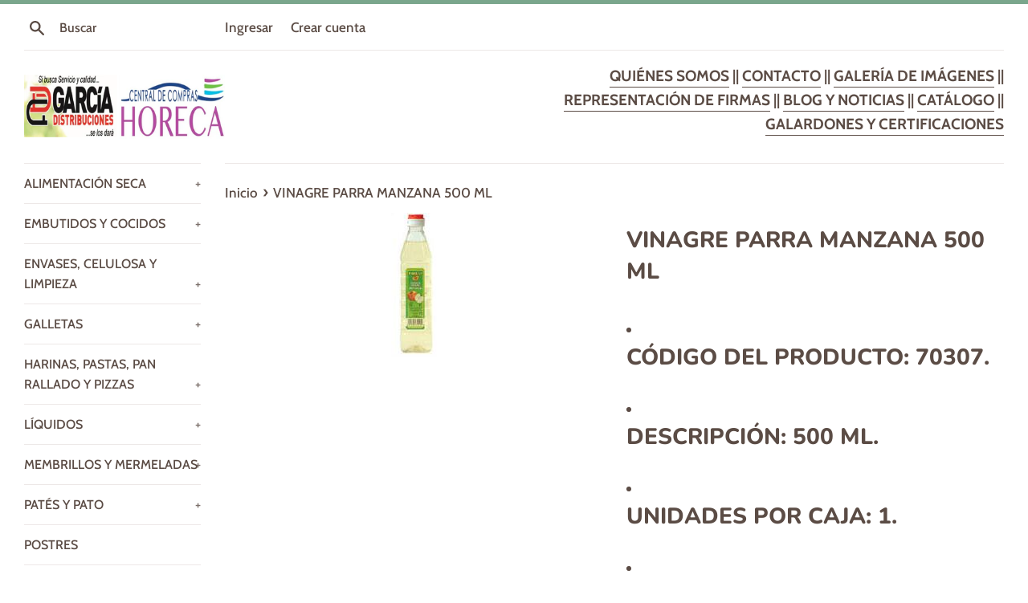

--- FILE ---
content_type: text/html; charset=utf-8
request_url: https://catalogo.distribucionesgarcia.es/products/vinagre-parra-manzana-500-ml
body_size: 18250
content:
<!doctype html>
<html class="supports-no-js" lang="es">
<head>
  <meta charset="utf-8">
  <meta http-equiv="X-UA-Compatible" content="IE=edge,chrome=1">
  <meta name="viewport" content="width=device-width,initial-scale=1">
  <meta name="theme-color" content="">
  <link rel="canonical" href="https://catalogo.distribucionesgarcia.es/products/vinagre-parra-manzana-500-ml">

  
    <link rel="shortcut icon" href="//catalogo.distribucionesgarcia.es/cdn/shop/files/Diseno_sin_titulo_2_32x32.png?v=1678277084" type="image/png" />
  

  <title>
  VINAGRE PARRA MANZANA 500 ML &ndash; Distribuciones García
  </title>

  
    <meta name="description" content="CÓDIGO DEL PRODUCTO: 70307. DESCRIPCIÓN: 500 ML. UNIDADES POR CAJA: 1. ALÉRGENOS: ">
  

  <!-- /snippets/social-meta-tags.liquid -->




<meta property="og:site_name" content="Distribuciones García">
<meta property="og:url" content="https://catalogo.distribucionesgarcia.es/products/vinagre-parra-manzana-500-ml">
<meta property="og:title" content="VINAGRE PARRA MANZANA 500 ML">
<meta property="og:type" content="product">
<meta property="og:description" content="CÓDIGO DEL PRODUCTO: 70307. DESCRIPCIÓN: 500 ML. UNIDADES POR CAJA: 1. ALÉRGENOS: ">

  <meta property="og:price:amount" content="0.00">
  <meta property="og:price:currency" content="EUR">

<meta property="og:image" content="http://catalogo.distribucionesgarcia.es/cdn/shop/products/70307.VINAGREPARRAMANZANA500ML_1200x1200.jpg?v=1608404881">
<meta property="og:image:secure_url" content="https://catalogo.distribucionesgarcia.es/cdn/shop/products/70307.VINAGREPARRAMANZANA500ML_1200x1200.jpg?v=1608404881">


  <meta name="twitter:site" content="@DistriGarciaSA">

<meta name="twitter:card" content="summary_large_image">
<meta name="twitter:title" content="VINAGRE PARRA MANZANA 500 ML">
<meta name="twitter:description" content="CÓDIGO DEL PRODUCTO: 70307. DESCRIPCIÓN: 500 ML. UNIDADES POR CAJA: 1. ALÉRGENOS: ">

  <style data-shopify>
  :root {
    --color-body-text: #5b4c45;
    --color-body: #ffffff;
  }
</style>


  <script>
    document.documentElement.className = document.documentElement.className.replace('supports-no-js', 'supports-js');

    var theme = {
      strings: {
        addToCart: "Agregar al carrito",
        itemAddedToCart: "¡Artículo agregado al carrito!",
        soldOut: "Agotado",
        unavailable: "No disponible",
        viewCart: "Ver carrito",
        zoomClose: "Cerrar (esc)",
        zoomPrev: "Anterior (tecla de flecha izquierda)",
        zoomNext: "Siguiente (tecla de flecha derecha)"
      },
      mapStrings: {
        addressError: "No se puede encontrar esa dirección",
        addressNoResults: "No results for that address",
        addressQueryLimit: "Se ha excedido el límite de uso de la API de Google . Considere la posibilidad de actualizar a un \u003ca href=\"https:\/\/developers.google.com\/maps\/premium\/usage-limits\"\u003ePlan Premium\u003c\/a\u003e.",
        authError: "Hubo un problema de autenticación con su cuenta de Google Maps."
      }
    };</script>

  <link href="//catalogo.distribucionesgarcia.es/cdn/shop/t/5/assets/theme.scss.css?v=28063569263521146731766487653" rel="stylesheet" type="text/css" media="all" />

  <script>window.performance && window.performance.mark && window.performance.mark('shopify.content_for_header.start');</script><meta id="shopify-digital-wallet" name="shopify-digital-wallet" content="/51965690039/digital_wallets/dialog">
<meta name="shopify-checkout-api-token" content="789bdec0bf1c214da59367ed5c3ae93d">
<meta id="in-context-paypal-metadata" data-shop-id="51965690039" data-venmo-supported="false" data-environment="production" data-locale="es_ES" data-paypal-v4="true" data-currency="EUR">
<link rel="alternate" type="application/json+oembed" href="https://catalogo.distribucionesgarcia.es/products/vinagre-parra-manzana-500-ml.oembed">
<script async="async" src="/checkouts/internal/preloads.js?locale=es-ES"></script>
<script id="shopify-features" type="application/json">{"accessToken":"789bdec0bf1c214da59367ed5c3ae93d","betas":["rich-media-storefront-analytics"],"domain":"catalogo.distribucionesgarcia.es","predictiveSearch":true,"shopId":51965690039,"locale":"es"}</script>
<script>var Shopify = Shopify || {};
Shopify.shop = "distribucionesgarcia.myshopify.com";
Shopify.locale = "es";
Shopify.currency = {"active":"EUR","rate":"1.0"};
Shopify.country = "ES";
Shopify.theme = {"name":"Simple","id":125107437751,"schema_name":"Simple","schema_version":"12.5.1","theme_store_id":578,"role":"main"};
Shopify.theme.handle = "null";
Shopify.theme.style = {"id":null,"handle":null};
Shopify.cdnHost = "catalogo.distribucionesgarcia.es/cdn";
Shopify.routes = Shopify.routes || {};
Shopify.routes.root = "/";</script>
<script type="module">!function(o){(o.Shopify=o.Shopify||{}).modules=!0}(window);</script>
<script>!function(o){function n(){var o=[];function n(){o.push(Array.prototype.slice.apply(arguments))}return n.q=o,n}var t=o.Shopify=o.Shopify||{};t.loadFeatures=n(),t.autoloadFeatures=n()}(window);</script>
<script id="shop-js-analytics" type="application/json">{"pageType":"product"}</script>
<script defer="defer" async type="module" src="//catalogo.distribucionesgarcia.es/cdn/shopifycloud/shop-js/modules/v2/client.init-shop-cart-sync_BSQ69bm3.es.esm.js"></script>
<script defer="defer" async type="module" src="//catalogo.distribucionesgarcia.es/cdn/shopifycloud/shop-js/modules/v2/chunk.common_CIqZBrE6.esm.js"></script>
<script type="module">
  await import("//catalogo.distribucionesgarcia.es/cdn/shopifycloud/shop-js/modules/v2/client.init-shop-cart-sync_BSQ69bm3.es.esm.js");
await import("//catalogo.distribucionesgarcia.es/cdn/shopifycloud/shop-js/modules/v2/chunk.common_CIqZBrE6.esm.js");

  window.Shopify.SignInWithShop?.initShopCartSync?.({"fedCMEnabled":true,"windoidEnabled":true});

</script>
<script id="__st">var __st={"a":51965690039,"offset":3600,"reqid":"e2b17b5f-75da-4d74-a4ee-92a708207168-1768913202","pageurl":"catalogo.distribucionesgarcia.es\/products\/vinagre-parra-manzana-500-ml","u":"be5035f5302d","p":"product","rtyp":"product","rid":6140201959607};</script>
<script>window.ShopifyPaypalV4VisibilityTracking = true;</script>
<script id="captcha-bootstrap">!function(){'use strict';const t='contact',e='account',n='new_comment',o=[[t,t],['blogs',n],['comments',n],[t,'customer']],c=[[e,'customer_login'],[e,'guest_login'],[e,'recover_customer_password'],[e,'create_customer']],r=t=>t.map((([t,e])=>`form[action*='/${t}']:not([data-nocaptcha='true']) input[name='form_type'][value='${e}']`)).join(','),a=t=>()=>t?[...document.querySelectorAll(t)].map((t=>t.form)):[];function s(){const t=[...o],e=r(t);return a(e)}const i='password',u='form_key',d=['recaptcha-v3-token','g-recaptcha-response','h-captcha-response',i],f=()=>{try{return window.sessionStorage}catch{return}},m='__shopify_v',_=t=>t.elements[u];function p(t,e,n=!1){try{const o=window.sessionStorage,c=JSON.parse(o.getItem(e)),{data:r}=function(t){const{data:e,action:n}=t;return t[m]||n?{data:e,action:n}:{data:t,action:n}}(c);for(const[e,n]of Object.entries(r))t.elements[e]&&(t.elements[e].value=n);n&&o.removeItem(e)}catch(o){console.error('form repopulation failed',{error:o})}}const l='form_type',E='cptcha';function T(t){t.dataset[E]=!0}const w=window,h=w.document,L='Shopify',v='ce_forms',y='captcha';let A=!1;((t,e)=>{const n=(g='f06e6c50-85a8-45c8-87d0-21a2b65856fe',I='https://cdn.shopify.com/shopifycloud/storefront-forms-hcaptcha/ce_storefront_forms_captcha_hcaptcha.v1.5.2.iife.js',D={infoText:'Protegido por hCaptcha',privacyText:'Privacidad',termsText:'Términos'},(t,e,n)=>{const o=w[L][v],c=o.bindForm;if(c)return c(t,g,e,D).then(n);var r;o.q.push([[t,g,e,D],n]),r=I,A||(h.body.append(Object.assign(h.createElement('script'),{id:'captcha-provider',async:!0,src:r})),A=!0)});var g,I,D;w[L]=w[L]||{},w[L][v]=w[L][v]||{},w[L][v].q=[],w[L][y]=w[L][y]||{},w[L][y].protect=function(t,e){n(t,void 0,e),T(t)},Object.freeze(w[L][y]),function(t,e,n,w,h,L){const[v,y,A,g]=function(t,e,n){const i=e?o:[],u=t?c:[],d=[...i,...u],f=r(d),m=r(i),_=r(d.filter((([t,e])=>n.includes(e))));return[a(f),a(m),a(_),s()]}(w,h,L),I=t=>{const e=t.target;return e instanceof HTMLFormElement?e:e&&e.form},D=t=>v().includes(t);t.addEventListener('submit',(t=>{const e=I(t);if(!e)return;const n=D(e)&&!e.dataset.hcaptchaBound&&!e.dataset.recaptchaBound,o=_(e),c=g().includes(e)&&(!o||!o.value);(n||c)&&t.preventDefault(),c&&!n&&(function(t){try{if(!f())return;!function(t){const e=f();if(!e)return;const n=_(t);if(!n)return;const o=n.value;o&&e.removeItem(o)}(t);const e=Array.from(Array(32),(()=>Math.random().toString(36)[2])).join('');!function(t,e){_(t)||t.append(Object.assign(document.createElement('input'),{type:'hidden',name:u})),t.elements[u].value=e}(t,e),function(t,e){const n=f();if(!n)return;const o=[...t.querySelectorAll(`input[type='${i}']`)].map((({name:t})=>t)),c=[...d,...o],r={};for(const[a,s]of new FormData(t).entries())c.includes(a)||(r[a]=s);n.setItem(e,JSON.stringify({[m]:1,action:t.action,data:r}))}(t,e)}catch(e){console.error('failed to persist form',e)}}(e),e.submit())}));const S=(t,e)=>{t&&!t.dataset[E]&&(n(t,e.some((e=>e===t))),T(t))};for(const o of['focusin','change'])t.addEventListener(o,(t=>{const e=I(t);D(e)&&S(e,y())}));const B=e.get('form_key'),M=e.get(l),P=B&&M;t.addEventListener('DOMContentLoaded',(()=>{const t=y();if(P)for(const e of t)e.elements[l].value===M&&p(e,B);[...new Set([...A(),...v().filter((t=>'true'===t.dataset.shopifyCaptcha))])].forEach((e=>S(e,t)))}))}(h,new URLSearchParams(w.location.search),n,t,e,['guest_login'])})(!0,!0)}();</script>
<script integrity="sha256-4kQ18oKyAcykRKYeNunJcIwy7WH5gtpwJnB7kiuLZ1E=" data-source-attribution="shopify.loadfeatures" defer="defer" src="//catalogo.distribucionesgarcia.es/cdn/shopifycloud/storefront/assets/storefront/load_feature-a0a9edcb.js" crossorigin="anonymous"></script>
<script data-source-attribution="shopify.dynamic_checkout.dynamic.init">var Shopify=Shopify||{};Shopify.PaymentButton=Shopify.PaymentButton||{isStorefrontPortableWallets:!0,init:function(){window.Shopify.PaymentButton.init=function(){};var t=document.createElement("script");t.src="https://catalogo.distribucionesgarcia.es/cdn/shopifycloud/portable-wallets/latest/portable-wallets.es.js",t.type="module",document.head.appendChild(t)}};
</script>
<script data-source-attribution="shopify.dynamic_checkout.buyer_consent">
  function portableWalletsHideBuyerConsent(e){var t=document.getElementById("shopify-buyer-consent"),n=document.getElementById("shopify-subscription-policy-button");t&&n&&(t.classList.add("hidden"),t.setAttribute("aria-hidden","true"),n.removeEventListener("click",e))}function portableWalletsShowBuyerConsent(e){var t=document.getElementById("shopify-buyer-consent"),n=document.getElementById("shopify-subscription-policy-button");t&&n&&(t.classList.remove("hidden"),t.removeAttribute("aria-hidden"),n.addEventListener("click",e))}window.Shopify?.PaymentButton&&(window.Shopify.PaymentButton.hideBuyerConsent=portableWalletsHideBuyerConsent,window.Shopify.PaymentButton.showBuyerConsent=portableWalletsShowBuyerConsent);
</script>
<script data-source-attribution="shopify.dynamic_checkout.cart.bootstrap">document.addEventListener("DOMContentLoaded",(function(){function t(){return document.querySelector("shopify-accelerated-checkout-cart, shopify-accelerated-checkout")}if(t())Shopify.PaymentButton.init();else{new MutationObserver((function(e,n){t()&&(Shopify.PaymentButton.init(),n.disconnect())})).observe(document.body,{childList:!0,subtree:!0})}}));
</script>
<script id='scb4127' type='text/javascript' async='' src='https://catalogo.distribucionesgarcia.es/cdn/shopifycloud/privacy-banner/storefront-banner.js'></script><link id="shopify-accelerated-checkout-styles" rel="stylesheet" media="screen" href="https://catalogo.distribucionesgarcia.es/cdn/shopifycloud/portable-wallets/latest/accelerated-checkout-backwards-compat.css" crossorigin="anonymous">
<style id="shopify-accelerated-checkout-cart">
        #shopify-buyer-consent {
  margin-top: 1em;
  display: inline-block;
  width: 100%;
}

#shopify-buyer-consent.hidden {
  display: none;
}

#shopify-subscription-policy-button {
  background: none;
  border: none;
  padding: 0;
  text-decoration: underline;
  font-size: inherit;
  cursor: pointer;
}

#shopify-subscription-policy-button::before {
  box-shadow: none;
}

      </style>

<script>window.performance && window.performance.mark && window.performance.mark('shopify.content_for_header.end');</script>

  <script src="//catalogo.distribucionesgarcia.es/cdn/shop/t/5/assets/jquery-1.11.0.min.js?v=32460426840832490021626710379" type="text/javascript"></script>
  <script src="//catalogo.distribucionesgarcia.es/cdn/shop/t/5/assets/modernizr.min.js?v=44044439420609591321626710380" type="text/javascript"></script>

  <script src="//catalogo.distribucionesgarcia.es/cdn/shop/t/5/assets/lazysizes.min.js?v=155223123402716617051626710380" async="async"></script>

  
<meta name="google-site-verification" content="J37OhYQwtAFCdPsY0Orc2GHm1DOQe70cbb3vPDhKJog" />
<link href="https://monorail-edge.shopifysvc.com" rel="dns-prefetch">
<script>(function(){if ("sendBeacon" in navigator && "performance" in window) {try {var session_token_from_headers = performance.getEntriesByType('navigation')[0].serverTiming.find(x => x.name == '_s').description;} catch {var session_token_from_headers = undefined;}var session_cookie_matches = document.cookie.match(/_shopify_s=([^;]*)/);var session_token_from_cookie = session_cookie_matches && session_cookie_matches.length === 2 ? session_cookie_matches[1] : "";var session_token = session_token_from_headers || session_token_from_cookie || "";function handle_abandonment_event(e) {var entries = performance.getEntries().filter(function(entry) {return /monorail-edge.shopifysvc.com/.test(entry.name);});if (!window.abandonment_tracked && entries.length === 0) {window.abandonment_tracked = true;var currentMs = Date.now();var navigation_start = performance.timing.navigationStart;var payload = {shop_id: 51965690039,url: window.location.href,navigation_start,duration: currentMs - navigation_start,session_token,page_type: "product"};window.navigator.sendBeacon("https://monorail-edge.shopifysvc.com/v1/produce", JSON.stringify({schema_id: "online_store_buyer_site_abandonment/1.1",payload: payload,metadata: {event_created_at_ms: currentMs,event_sent_at_ms: currentMs}}));}}window.addEventListener('pagehide', handle_abandonment_event);}}());</script>
<script id="web-pixels-manager-setup">(function e(e,d,r,n,o){if(void 0===o&&(o={}),!Boolean(null===(a=null===(i=window.Shopify)||void 0===i?void 0:i.analytics)||void 0===a?void 0:a.replayQueue)){var i,a;window.Shopify=window.Shopify||{};var t=window.Shopify;t.analytics=t.analytics||{};var s=t.analytics;s.replayQueue=[],s.publish=function(e,d,r){return s.replayQueue.push([e,d,r]),!0};try{self.performance.mark("wpm:start")}catch(e){}var l=function(){var e={modern:/Edge?\/(1{2}[4-9]|1[2-9]\d|[2-9]\d{2}|\d{4,})\.\d+(\.\d+|)|Firefox\/(1{2}[4-9]|1[2-9]\d|[2-9]\d{2}|\d{4,})\.\d+(\.\d+|)|Chrom(ium|e)\/(9{2}|\d{3,})\.\d+(\.\d+|)|(Maci|X1{2}).+ Version\/(15\.\d+|(1[6-9]|[2-9]\d|\d{3,})\.\d+)([,.]\d+|)( \(\w+\)|)( Mobile\/\w+|) Safari\/|Chrome.+OPR\/(9{2}|\d{3,})\.\d+\.\d+|(CPU[ +]OS|iPhone[ +]OS|CPU[ +]iPhone|CPU IPhone OS|CPU iPad OS)[ +]+(15[._]\d+|(1[6-9]|[2-9]\d|\d{3,})[._]\d+)([._]\d+|)|Android:?[ /-](13[3-9]|1[4-9]\d|[2-9]\d{2}|\d{4,})(\.\d+|)(\.\d+|)|Android.+Firefox\/(13[5-9]|1[4-9]\d|[2-9]\d{2}|\d{4,})\.\d+(\.\d+|)|Android.+Chrom(ium|e)\/(13[3-9]|1[4-9]\d|[2-9]\d{2}|\d{4,})\.\d+(\.\d+|)|SamsungBrowser\/([2-9]\d|\d{3,})\.\d+/,legacy:/Edge?\/(1[6-9]|[2-9]\d|\d{3,})\.\d+(\.\d+|)|Firefox\/(5[4-9]|[6-9]\d|\d{3,})\.\d+(\.\d+|)|Chrom(ium|e)\/(5[1-9]|[6-9]\d|\d{3,})\.\d+(\.\d+|)([\d.]+$|.*Safari\/(?![\d.]+ Edge\/[\d.]+$))|(Maci|X1{2}).+ Version\/(10\.\d+|(1[1-9]|[2-9]\d|\d{3,})\.\d+)([,.]\d+|)( \(\w+\)|)( Mobile\/\w+|) Safari\/|Chrome.+OPR\/(3[89]|[4-9]\d|\d{3,})\.\d+\.\d+|(CPU[ +]OS|iPhone[ +]OS|CPU[ +]iPhone|CPU IPhone OS|CPU iPad OS)[ +]+(10[._]\d+|(1[1-9]|[2-9]\d|\d{3,})[._]\d+)([._]\d+|)|Android:?[ /-](13[3-9]|1[4-9]\d|[2-9]\d{2}|\d{4,})(\.\d+|)(\.\d+|)|Mobile Safari.+OPR\/([89]\d|\d{3,})\.\d+\.\d+|Android.+Firefox\/(13[5-9]|1[4-9]\d|[2-9]\d{2}|\d{4,})\.\d+(\.\d+|)|Android.+Chrom(ium|e)\/(13[3-9]|1[4-9]\d|[2-9]\d{2}|\d{4,})\.\d+(\.\d+|)|Android.+(UC? ?Browser|UCWEB|U3)[ /]?(15\.([5-9]|\d{2,})|(1[6-9]|[2-9]\d|\d{3,})\.\d+)\.\d+|SamsungBrowser\/(5\.\d+|([6-9]|\d{2,})\.\d+)|Android.+MQ{2}Browser\/(14(\.(9|\d{2,})|)|(1[5-9]|[2-9]\d|\d{3,})(\.\d+|))(\.\d+|)|K[Aa][Ii]OS\/(3\.\d+|([4-9]|\d{2,})\.\d+)(\.\d+|)/},d=e.modern,r=e.legacy,n=navigator.userAgent;return n.match(d)?"modern":n.match(r)?"legacy":"unknown"}(),u="modern"===l?"modern":"legacy",c=(null!=n?n:{modern:"",legacy:""})[u],f=function(e){return[e.baseUrl,"/wpm","/b",e.hashVersion,"modern"===e.buildTarget?"m":"l",".js"].join("")}({baseUrl:d,hashVersion:r,buildTarget:u}),m=function(e){var d=e.version,r=e.bundleTarget,n=e.surface,o=e.pageUrl,i=e.monorailEndpoint;return{emit:function(e){var a=e.status,t=e.errorMsg,s=(new Date).getTime(),l=JSON.stringify({metadata:{event_sent_at_ms:s},events:[{schema_id:"web_pixels_manager_load/3.1",payload:{version:d,bundle_target:r,page_url:o,status:a,surface:n,error_msg:t},metadata:{event_created_at_ms:s}}]});if(!i)return console&&console.warn&&console.warn("[Web Pixels Manager] No Monorail endpoint provided, skipping logging."),!1;try{return self.navigator.sendBeacon.bind(self.navigator)(i,l)}catch(e){}var u=new XMLHttpRequest;try{return u.open("POST",i,!0),u.setRequestHeader("Content-Type","text/plain"),u.send(l),!0}catch(e){return console&&console.warn&&console.warn("[Web Pixels Manager] Got an unhandled error while logging to Monorail."),!1}}}}({version:r,bundleTarget:l,surface:e.surface,pageUrl:self.location.href,monorailEndpoint:e.monorailEndpoint});try{o.browserTarget=l,function(e){var d=e.src,r=e.async,n=void 0===r||r,o=e.onload,i=e.onerror,a=e.sri,t=e.scriptDataAttributes,s=void 0===t?{}:t,l=document.createElement("script"),u=document.querySelector("head"),c=document.querySelector("body");if(l.async=n,l.src=d,a&&(l.integrity=a,l.crossOrigin="anonymous"),s)for(var f in s)if(Object.prototype.hasOwnProperty.call(s,f))try{l.dataset[f]=s[f]}catch(e){}if(o&&l.addEventListener("load",o),i&&l.addEventListener("error",i),u)u.appendChild(l);else{if(!c)throw new Error("Did not find a head or body element to append the script");c.appendChild(l)}}({src:f,async:!0,onload:function(){if(!function(){var e,d;return Boolean(null===(d=null===(e=window.Shopify)||void 0===e?void 0:e.analytics)||void 0===d?void 0:d.initialized)}()){var d=window.webPixelsManager.init(e)||void 0;if(d){var r=window.Shopify.analytics;r.replayQueue.forEach((function(e){var r=e[0],n=e[1],o=e[2];d.publishCustomEvent(r,n,o)})),r.replayQueue=[],r.publish=d.publishCustomEvent,r.visitor=d.visitor,r.initialized=!0}}},onerror:function(){return m.emit({status:"failed",errorMsg:"".concat(f," has failed to load")})},sri:function(e){var d=/^sha384-[A-Za-z0-9+/=]+$/;return"string"==typeof e&&d.test(e)}(c)?c:"",scriptDataAttributes:o}),m.emit({status:"loading"})}catch(e){m.emit({status:"failed",errorMsg:(null==e?void 0:e.message)||"Unknown error"})}}})({shopId: 51965690039,storefrontBaseUrl: "https://catalogo.distribucionesgarcia.es",extensionsBaseUrl: "https://extensions.shopifycdn.com/cdn/shopifycloud/web-pixels-manager",monorailEndpoint: "https://monorail-edge.shopifysvc.com/unstable/produce_batch",surface: "storefront-renderer",enabledBetaFlags: ["2dca8a86"],webPixelsConfigList: [{"id":"890798409","configuration":"{\"config\":\"{\\\"pixel_id\\\":\\\"G-VQHM5BDNGF\\\",\\\"gtag_events\\\":[{\\\"type\\\":\\\"purchase\\\",\\\"action_label\\\":\\\"G-VQHM5BDNGF\\\"},{\\\"type\\\":\\\"page_view\\\",\\\"action_label\\\":\\\"G-VQHM5BDNGF\\\"},{\\\"type\\\":\\\"view_item\\\",\\\"action_label\\\":\\\"G-VQHM5BDNGF\\\"},{\\\"type\\\":\\\"search\\\",\\\"action_label\\\":\\\"G-VQHM5BDNGF\\\"},{\\\"type\\\":\\\"add_to_cart\\\",\\\"action_label\\\":\\\"G-VQHM5BDNGF\\\"},{\\\"type\\\":\\\"begin_checkout\\\",\\\"action_label\\\":\\\"G-VQHM5BDNGF\\\"},{\\\"type\\\":\\\"add_payment_info\\\",\\\"action_label\\\":\\\"G-VQHM5BDNGF\\\"}],\\\"enable_monitoring_mode\\\":false}\"}","eventPayloadVersion":"v1","runtimeContext":"OPEN","scriptVersion":"b2a88bafab3e21179ed38636efcd8a93","type":"APP","apiClientId":1780363,"privacyPurposes":[],"dataSharingAdjustments":{"protectedCustomerApprovalScopes":["read_customer_address","read_customer_email","read_customer_name","read_customer_personal_data","read_customer_phone"]}},{"id":"shopify-app-pixel","configuration":"{}","eventPayloadVersion":"v1","runtimeContext":"STRICT","scriptVersion":"0450","apiClientId":"shopify-pixel","type":"APP","privacyPurposes":["ANALYTICS","MARKETING"]},{"id":"shopify-custom-pixel","eventPayloadVersion":"v1","runtimeContext":"LAX","scriptVersion":"0450","apiClientId":"shopify-pixel","type":"CUSTOM","privacyPurposes":["ANALYTICS","MARKETING"]}],isMerchantRequest: false,initData: {"shop":{"name":"Distribuciones García","paymentSettings":{"currencyCode":"EUR"},"myshopifyDomain":"distribucionesgarcia.myshopify.com","countryCode":"ES","storefrontUrl":"https:\/\/catalogo.distribucionesgarcia.es"},"customer":null,"cart":null,"checkout":null,"productVariants":[{"price":{"amount":0.0,"currencyCode":"EUR"},"product":{"title":"VINAGRE PARRA MANZANA 500 ML","vendor":"DistribucionesGarcia","id":"6140201959607","untranslatedTitle":"VINAGRE PARRA MANZANA 500 ML","url":"\/products\/vinagre-parra-manzana-500-ml","type":""},"id":"37779445383351","image":{"src":"\/\/catalogo.distribucionesgarcia.es\/cdn\/shop\/products\/70307.VINAGREPARRAMANZANA500ML.jpg?v=1608404881"},"sku":"","title":"Default Title","untranslatedTitle":"Default Title"}],"purchasingCompany":null},},"https://catalogo.distribucionesgarcia.es/cdn","fcfee988w5aeb613cpc8e4bc33m6693e112",{"modern":"","legacy":""},{"shopId":"51965690039","storefrontBaseUrl":"https:\/\/catalogo.distribucionesgarcia.es","extensionBaseUrl":"https:\/\/extensions.shopifycdn.com\/cdn\/shopifycloud\/web-pixels-manager","surface":"storefront-renderer","enabledBetaFlags":"[\"2dca8a86\"]","isMerchantRequest":"false","hashVersion":"fcfee988w5aeb613cpc8e4bc33m6693e112","publish":"custom","events":"[[\"page_viewed\",{}],[\"product_viewed\",{\"productVariant\":{\"price\":{\"amount\":0.0,\"currencyCode\":\"EUR\"},\"product\":{\"title\":\"VINAGRE PARRA MANZANA 500 ML\",\"vendor\":\"DistribucionesGarcia\",\"id\":\"6140201959607\",\"untranslatedTitle\":\"VINAGRE PARRA MANZANA 500 ML\",\"url\":\"\/products\/vinagre-parra-manzana-500-ml\",\"type\":\"\"},\"id\":\"37779445383351\",\"image\":{\"src\":\"\/\/catalogo.distribucionesgarcia.es\/cdn\/shop\/products\/70307.VINAGREPARRAMANZANA500ML.jpg?v=1608404881\"},\"sku\":\"\",\"title\":\"Default Title\",\"untranslatedTitle\":\"Default Title\"}}]]"});</script><script>
  window.ShopifyAnalytics = window.ShopifyAnalytics || {};
  window.ShopifyAnalytics.meta = window.ShopifyAnalytics.meta || {};
  window.ShopifyAnalytics.meta.currency = 'EUR';
  var meta = {"product":{"id":6140201959607,"gid":"gid:\/\/shopify\/Product\/6140201959607","vendor":"DistribucionesGarcia","type":"","handle":"vinagre-parra-manzana-500-ml","variants":[{"id":37779445383351,"price":0,"name":"VINAGRE PARRA MANZANA 500 ML","public_title":null,"sku":""}],"remote":false},"page":{"pageType":"product","resourceType":"product","resourceId":6140201959607,"requestId":"e2b17b5f-75da-4d74-a4ee-92a708207168-1768913202"}};
  for (var attr in meta) {
    window.ShopifyAnalytics.meta[attr] = meta[attr];
  }
</script>
<script class="analytics">
  (function () {
    var customDocumentWrite = function(content) {
      var jquery = null;

      if (window.jQuery) {
        jquery = window.jQuery;
      } else if (window.Checkout && window.Checkout.$) {
        jquery = window.Checkout.$;
      }

      if (jquery) {
        jquery('body').append(content);
      }
    };

    var hasLoggedConversion = function(token) {
      if (token) {
        return document.cookie.indexOf('loggedConversion=' + token) !== -1;
      }
      return false;
    }

    var setCookieIfConversion = function(token) {
      if (token) {
        var twoMonthsFromNow = new Date(Date.now());
        twoMonthsFromNow.setMonth(twoMonthsFromNow.getMonth() + 2);

        document.cookie = 'loggedConversion=' + token + '; expires=' + twoMonthsFromNow;
      }
    }

    var trekkie = window.ShopifyAnalytics.lib = window.trekkie = window.trekkie || [];
    if (trekkie.integrations) {
      return;
    }
    trekkie.methods = [
      'identify',
      'page',
      'ready',
      'track',
      'trackForm',
      'trackLink'
    ];
    trekkie.factory = function(method) {
      return function() {
        var args = Array.prototype.slice.call(arguments);
        args.unshift(method);
        trekkie.push(args);
        return trekkie;
      };
    };
    for (var i = 0; i < trekkie.methods.length; i++) {
      var key = trekkie.methods[i];
      trekkie[key] = trekkie.factory(key);
    }
    trekkie.load = function(config) {
      trekkie.config = config || {};
      trekkie.config.initialDocumentCookie = document.cookie;
      var first = document.getElementsByTagName('script')[0];
      var script = document.createElement('script');
      script.type = 'text/javascript';
      script.onerror = function(e) {
        var scriptFallback = document.createElement('script');
        scriptFallback.type = 'text/javascript';
        scriptFallback.onerror = function(error) {
                var Monorail = {
      produce: function produce(monorailDomain, schemaId, payload) {
        var currentMs = new Date().getTime();
        var event = {
          schema_id: schemaId,
          payload: payload,
          metadata: {
            event_created_at_ms: currentMs,
            event_sent_at_ms: currentMs
          }
        };
        return Monorail.sendRequest("https://" + monorailDomain + "/v1/produce", JSON.stringify(event));
      },
      sendRequest: function sendRequest(endpointUrl, payload) {
        // Try the sendBeacon API
        if (window && window.navigator && typeof window.navigator.sendBeacon === 'function' && typeof window.Blob === 'function' && !Monorail.isIos12()) {
          var blobData = new window.Blob([payload], {
            type: 'text/plain'
          });

          if (window.navigator.sendBeacon(endpointUrl, blobData)) {
            return true;
          } // sendBeacon was not successful

        } // XHR beacon

        var xhr = new XMLHttpRequest();

        try {
          xhr.open('POST', endpointUrl);
          xhr.setRequestHeader('Content-Type', 'text/plain');
          xhr.send(payload);
        } catch (e) {
          console.log(e);
        }

        return false;
      },
      isIos12: function isIos12() {
        return window.navigator.userAgent.lastIndexOf('iPhone; CPU iPhone OS 12_') !== -1 || window.navigator.userAgent.lastIndexOf('iPad; CPU OS 12_') !== -1;
      }
    };
    Monorail.produce('monorail-edge.shopifysvc.com',
      'trekkie_storefront_load_errors/1.1',
      {shop_id: 51965690039,
      theme_id: 125107437751,
      app_name: "storefront",
      context_url: window.location.href,
      source_url: "//catalogo.distribucionesgarcia.es/cdn/s/trekkie.storefront.cd680fe47e6c39ca5d5df5f0a32d569bc48c0f27.min.js"});

        };
        scriptFallback.async = true;
        scriptFallback.src = '//catalogo.distribucionesgarcia.es/cdn/s/trekkie.storefront.cd680fe47e6c39ca5d5df5f0a32d569bc48c0f27.min.js';
        first.parentNode.insertBefore(scriptFallback, first);
      };
      script.async = true;
      script.src = '//catalogo.distribucionesgarcia.es/cdn/s/trekkie.storefront.cd680fe47e6c39ca5d5df5f0a32d569bc48c0f27.min.js';
      first.parentNode.insertBefore(script, first);
    };
    trekkie.load(
      {"Trekkie":{"appName":"storefront","development":false,"defaultAttributes":{"shopId":51965690039,"isMerchantRequest":null,"themeId":125107437751,"themeCityHash":"6379684415496490317","contentLanguage":"es","currency":"EUR","eventMetadataId":"645391e9-aa01-4b47-8c32-3087933a4b87"},"isServerSideCookieWritingEnabled":true,"monorailRegion":"shop_domain","enabledBetaFlags":["65f19447"]},"Session Attribution":{},"S2S":{"facebookCapiEnabled":false,"source":"trekkie-storefront-renderer","apiClientId":580111}}
    );

    var loaded = false;
    trekkie.ready(function() {
      if (loaded) return;
      loaded = true;

      window.ShopifyAnalytics.lib = window.trekkie;

      var originalDocumentWrite = document.write;
      document.write = customDocumentWrite;
      try { window.ShopifyAnalytics.merchantGoogleAnalytics.call(this); } catch(error) {};
      document.write = originalDocumentWrite;

      window.ShopifyAnalytics.lib.page(null,{"pageType":"product","resourceType":"product","resourceId":6140201959607,"requestId":"e2b17b5f-75da-4d74-a4ee-92a708207168-1768913202","shopifyEmitted":true});

      var match = window.location.pathname.match(/checkouts\/(.+)\/(thank_you|post_purchase)/)
      var token = match? match[1]: undefined;
      if (!hasLoggedConversion(token)) {
        setCookieIfConversion(token);
        window.ShopifyAnalytics.lib.track("Viewed Product",{"currency":"EUR","variantId":37779445383351,"productId":6140201959607,"productGid":"gid:\/\/shopify\/Product\/6140201959607","name":"VINAGRE PARRA MANZANA 500 ML","price":"0.00","sku":"","brand":"DistribucionesGarcia","variant":null,"category":"","nonInteraction":true,"remote":false},undefined,undefined,{"shopifyEmitted":true});
      window.ShopifyAnalytics.lib.track("monorail:\/\/trekkie_storefront_viewed_product\/1.1",{"currency":"EUR","variantId":37779445383351,"productId":6140201959607,"productGid":"gid:\/\/shopify\/Product\/6140201959607","name":"VINAGRE PARRA MANZANA 500 ML","price":"0.00","sku":"","brand":"DistribucionesGarcia","variant":null,"category":"","nonInteraction":true,"remote":false,"referer":"https:\/\/catalogo.distribucionesgarcia.es\/products\/vinagre-parra-manzana-500-ml"});
      }
    });


        var eventsListenerScript = document.createElement('script');
        eventsListenerScript.async = true;
        eventsListenerScript.src = "//catalogo.distribucionesgarcia.es/cdn/shopifycloud/storefront/assets/shop_events_listener-3da45d37.js";
        document.getElementsByTagName('head')[0].appendChild(eventsListenerScript);

})();</script>
<script
  defer
  src="https://catalogo.distribucionesgarcia.es/cdn/shopifycloud/perf-kit/shopify-perf-kit-3.0.4.min.js"
  data-application="storefront-renderer"
  data-shop-id="51965690039"
  data-render-region="gcp-us-east1"
  data-page-type="product"
  data-theme-instance-id="125107437751"
  data-theme-name="Simple"
  data-theme-version="12.5.1"
  data-monorail-region="shop_domain"
  data-resource-timing-sampling-rate="10"
  data-shs="true"
  data-shs-beacon="true"
  data-shs-export-with-fetch="true"
  data-shs-logs-sample-rate="1"
  data-shs-beacon-endpoint="https://catalogo.distribucionesgarcia.es/api/collect"
></script>
</head>

<body id="vinagre-parra-manzana-500-ml" class="template-product">

  <a class="in-page-link visually-hidden skip-link" href="#MainContent">Ir directamente al contenido</a>

  <div id="shopify-section-header" class="shopify-section">

  <style>
    .site-header__logo {
      width: 250px;
    }
    #HeaderLogoWrapper {
      max-width: 250px !important;
    }
  </style>
  <div class="page-border"></div>


<div class="site-wrapper">
  <div class="top-bar grid">

    <div class="grid__item medium-up--one-fifth small--one-half">
      <div class="top-bar__search">
        <a href="/search" class="medium-up--hide">
          <svg aria-hidden="true" focusable="false" role="presentation" class="icon icon-search" viewBox="0 0 20 20"><path fill="#444" d="M18.64 17.02l-5.31-5.31c.81-1.08 1.26-2.43 1.26-3.87C14.5 4.06 11.44 1 7.75 1S1 4.06 1 7.75s3.06 6.75 6.75 6.75c1.44 0 2.79-.45 3.87-1.26l5.31 5.31c.45.45 1.26.54 1.71.09.45-.36.45-1.17 0-1.62zM3.25 7.75c0-2.52 1.98-4.5 4.5-4.5s4.5 1.98 4.5 4.5-1.98 4.5-4.5 4.5-4.5-1.98-4.5-4.5z"/></svg>
        </a>
        <form action="/search" method="get" class="search-bar small--hide" role="search">
          
          <button type="submit" class="search-bar__submit">
            <svg aria-hidden="true" focusable="false" role="presentation" class="icon icon-search" viewBox="0 0 20 20"><path fill="#444" d="M18.64 17.02l-5.31-5.31c.81-1.08 1.26-2.43 1.26-3.87C14.5 4.06 11.44 1 7.75 1S1 4.06 1 7.75s3.06 6.75 6.75 6.75c1.44 0 2.79-.45 3.87-1.26l5.31 5.31c.45.45 1.26.54 1.71.09.45-.36.45-1.17 0-1.62zM3.25 7.75c0-2.52 1.98-4.5 4.5-4.5s4.5 1.98 4.5 4.5-1.98 4.5-4.5 4.5-4.5-1.98-4.5-4.5z"/></svg>
            <span class="icon__fallback-text">Buscar</span>
          </button>
          <input type="search" name="q" class="search-bar__input" value="" placeholder="Buscar" aria-label="Buscar">
        </form>
      </div>
    </div>

    
      <div class="grid__item medium-up--two-fifths small--hide">
        <span class="customer-links small--hide">
          
            <a href="https://shopify.com/51965690039/account?locale=es&amp;region_country=ES" id="customer_login_link">Ingresar</a>
            <span class="vertical-divider"></span>
            <a href="https://shopify.com/51965690039/account?locale=es" id="customer_register_link">Crear cuenta</a>
          
        </span>
      </div>
    

    <div class="grid__item  medium-up--two-fifths  small--one-half text-right">
      
    </div>
  </div>

  <hr class="small--hide hr--border">

  <header class="site-header grid medium-up--grid--table" role="banner">
    <div class="grid__item small--text-center">
      <div itemscope itemtype="http://schema.org/Organization">
        

          <div id="HeaderLogoWrapper" class="supports-js">
            <a href="/" itemprop="url" style="padding-top:31.93746510329425%; display: block;">
              <img id="HeaderLogo"
                   class="lazyload"
                   src="//catalogo.distribucionesgarcia.es/cdn/shop/files/Imagen_1_6fb80d9e-8a96-4f04-aedb-506716ca84c1_150x150.png?v=1630449194"
                   data-src="//catalogo.distribucionesgarcia.es/cdn/shop/files/Imagen_1_6fb80d9e-8a96-4f04-aedb-506716ca84c1_{width}x.png?v=1630449194"
                   data-widths="[180, 360, 540, 720, 900, 1080, 1296, 1512, 1728, 2048]"
                   data-aspectratio="0.31666666666666665"
                   data-sizes="auto"
                   alt="Distribuciones García"
                   itemprop="logo">
            </a>
          </div>
          <noscript>
            
            <a href="/" itemprop="url">
              <img class="site-header__logo" src="//catalogo.distribucionesgarcia.es/cdn/shop/files/Imagen_1_6fb80d9e-8a96-4f04-aedb-506716ca84c1_250x.png?v=1630449194"
              srcset="//catalogo.distribucionesgarcia.es/cdn/shop/files/Imagen_1_6fb80d9e-8a96-4f04-aedb-506716ca84c1_250x.png?v=1630449194 1x, //catalogo.distribucionesgarcia.es/cdn/shop/files/Imagen_1_6fb80d9e-8a96-4f04-aedb-506716ca84c1_250x@2x.png?v=1630449194 2x"
              alt="Distribuciones García"
              itemprop="logo">
            </a>
          </noscript>
          
        
      </div>
    </div>
    
      <div class="grid__item medium-up--text-right small--text-center">
        <div class="rte tagline">
          <p><a href="/pages/quienes-somos" title="QUIÉNES SOMOS"><strong>QUIÉNES SOMOS</strong></a> || <a href="/pages/contacto" title="CONTACTO"><strong>CONTACTO</strong></a> || <a href="/pages/galeria-de-imagenes" title="GALERÍA DE IMÁGENES"><strong>GALERÍA DE IMÁGENES</strong></a> || <a href="/pages/representacion-de-firmas" title="REPRESENTACIÓN DE FIRMAS"><strong>REPRESENTACIÓN DE FIRMAS</strong></a> || <a href="/blogs/noticias/plan-de-medios-allioli-reciclado" title="PLAN DE MEDIOS ALLIOLI RECICLADO"><strong>BLOG Y NOTICIAS</strong></a> || <a href="/collections" title="Todas las colecciones"><strong>CATÁLOGO</strong></a> || <a href="/pages/galardones-y-certificaciones" title="GALARDONES Y CERTIFICACIONES"><strong>GALARDONES Y CERTIFICACIONES</strong></a></p><p></p>
        </div>
      </div>
    
  </header>
</div>




</div>

    

  <div class="site-wrapper">

    <div class="grid">

      <div id="shopify-section-sidebar" class="shopify-section"><div data-section-id="sidebar" data-section-type="sidebar-section">
  <nav class="grid__item small--text-center medium-up--one-fifth" role="navigation">
    <hr class="hr--small medium-up--hide">
    <button id="ToggleMobileMenu" class="mobile-menu-icon medium-up--hide" aria-haspopup="true" aria-owns="SiteNav">
      <span class="line"></span>
      <span class="line"></span>
      <span class="line"></span>
      <span class="line"></span>
      <span class="icon__fallback-text">Más</span>
    </button>
    <div id="SiteNav" class="site-nav" role="menu">
      <ul class="list--nav">
        
          
          
            

            

            <li class="site-nav--has-submenu site-nav__item">
              <button class="site-nav__link btn--link site-nav__expand" aria-expanded="false" aria-controls="Collapsible-1">
                ALIMENTACIÓN SECA
                <span class="site-nav__link__text" aria-hidden="true">+</span>
              </button>
              <ul id="Collapsible-1" class="site-nav__submenu site-nav__submenu--collapsed" aria-hidden="true" style="display: none;">
                
                  
                    <li >
                      <a href="/collections/aceitunas-y-encurtidos" class="site-nav__link">ACEITUNAS Y ENCURTIDOS</a>
                    </li>
                  
                
                  
                    <li >
                      <a href="/collections/arroz-legumbre-pure" class="site-nav__link">ARROZ, LEGUMBRE, PURÉ</a>
                    </li>
                  
                
                  
                    <li >
                      <a href="/collections/caldos-sopas-y-cremas" class="site-nav__link">SOPAS, CALDOS Y CREMAS</a>
                    </li>
                  
                
                  
                    

                    

                    <li class="site-nav--has-submenu">
                      <button class="site-nav__link btn--link site-nav__expand" aria-expanded="false" aria-controls="Collapsible-1-4">
                        CONSERVAS DE PESCADO
                        <span class="site-nav__link__text" aria-hidden="true">+</span>
                      </button>
                      <ul id="Collapsible-1-4" class="site-nav__submenu site-nav__submenu--grandchild site-nav__submenu--collapsed" aria-hidden="true" style="display: none;">
                        
                          <li class="site-nav__grandchild">
                            <a href="/collections/conservas-pescado-alimentacion" class="site-nav__link">CONSERVAS PESCADO ALIMENTACIÓN</a>
                          </li>
                        
                          <li class="site-nav__grandchild">
                            <a href="/collections/conservas-pescado-hosteleria" class="site-nav__link">CONSERVAS PESCADO HOSTELERÍA</a>
                          </li>
                        
                      </ul>
                    </li>
                  
                
                  
                    

                    

                    <li class="site-nav--has-submenu">
                      <button class="site-nav__link btn--link site-nav__expand" aria-expanded="false" aria-controls="Collapsible-1-5">
                        CONSERVAS VEGETALES
                        <span class="site-nav__link__text" aria-hidden="true">+</span>
                      </button>
                      <ul id="Collapsible-1-5" class="site-nav__submenu site-nav__submenu--grandchild site-nav__submenu--collapsed" aria-hidden="true" style="display: none;">
                        
                          <li class="site-nav__grandchild">
                            <a href="/collections/vegetal-alimentacion" class="site-nav__link">VEGETAL ALIMENTACIÓN</a>
                          </li>
                        
                          <li class="site-nav__grandchild">
                            <a href="/collections/vegetal-horeca" class="site-nav__link">VEGETAL HORECA</a>
                          </li>
                        
                      </ul>
                    </li>
                  
                
                  
                    <li >
                      <a href="/collections/especias" class="site-nav__link">ESPECIAS</a>
                    </li>
                  
                
                  
                    <li >
                      <a href="/collections/frutos-secos" class="site-nav__link">FRUTOS SECOS</a>
                    </li>
                  
                
                  
                    <li >
                      <a href="/collections/infusiones-cacao-y-cafe" class="site-nav__link">INFUSIONES, CACAO Y CAFÉ</a>
                    </li>
                  
                
                  
                    <li >
                      <a href="/collections/platos-preparados" class="site-nav__link">PLATOS PREPARADOS</a>
                    </li>
                  
                
              </ul>
            </li>
          
        
          
          
            

            

            <li class="site-nav--has-submenu site-nav__item">
              <button class="site-nav__link btn--link site-nav__expand" aria-expanded="false" aria-controls="Collapsible-2">
                EMBUTIDOS Y COCIDOS
                <span class="site-nav__link__text" aria-hidden="true">+</span>
              </button>
              <ul id="Collapsible-2" class="site-nav__submenu site-nav__submenu--collapsed" aria-hidden="true" style="display: none;">
                
                  
                    

                    

                    <li class="site-nav--has-submenu">
                      <button class="site-nav__link btn--link site-nav__expand" aria-expanded="false" aria-controls="Collapsible-2-1">
                        EMBUTIDO
                        <span class="site-nav__link__text" aria-hidden="true">+</span>
                      </button>
                      <ul id="Collapsible-2-1" class="site-nav__submenu site-nav__submenu--grandchild site-nav__submenu--collapsed" aria-hidden="true" style="display: none;">
                        
                          <li class="site-nav__grandchild">
                            <a href="/collections/embutidos-ibericos" class="site-nav__link">EMBUTIDO IBÉRICO</a>
                          </li>
                        
                          <li class="site-nav__grandchild">
                            <a href="/collections/embutidos-rojos" class="site-nav__link">EMBUTIDO ROJO</a>
                          </li>
                        
                          <li class="site-nav__grandchild">
                            <a href="/collections/embutidos-blancos" class="site-nav__link">EMBUTIDO BLANCO</a>
                          </li>
                        
                      </ul>
                    </li>
                  
                
                  
                    <li >
                      <a href="/collections/jamones-ibericos" class="site-nav__link">JAMONES IBÉRICOS</a>
                    </li>
                  
                
                  
                    <li >
                      <a href="/collections/jamones-blancos" class="site-nav__link">JAMONES BLANCOS</a>
                    </li>
                  
                
                  
                    <li >
                      <a href="/collections/loncheados" class="site-nav__link">LONCHEADOS</a>
                    </li>
                  
                
                  
                    <li >
                      <a href="/collections/productos-cocidos" class="site-nav__link">YORES Y COCIDOS</a>
                    </li>
                  
                
                  
                    <li >
                      <a href="/collections/salchichas" class="site-nav__link">SALCHICHAS</a>
                    </li>
                  
                
              </ul>
            </li>
          
        
          
          
            

            

            <li class="site-nav--has-submenu site-nav__item">
              <button class="site-nav__link btn--link site-nav__expand" aria-expanded="false" aria-controls="Collapsible-3">
                ENVASES, CELULOSA Y LIMPIEZA
                <span class="site-nav__link__text" aria-hidden="true">+</span>
              </button>
              <ul id="Collapsible-3" class="site-nav__submenu site-nav__submenu--collapsed" aria-hidden="true" style="display: none;">
                
                  
                    <li >
                      <a href="/collections/bolsa" class="site-nav__link">BOLSA</a>
                    </li>
                  
                
                  
                    <li >
                      <a href="/collections/celulosa" class="site-nav__link">CELULOSA</a>
                    </li>
                  
                
                  
                    

                    

                    <li class="site-nav--has-submenu">
                      <button class="site-nav__link btn--link site-nav__expand" aria-expanded="false" aria-controls="Collapsible-3-3">
                        ENVASES
                        <span class="site-nav__link__text" aria-hidden="true">+</span>
                      </button>
                      <ul id="Collapsible-3-3" class="site-nav__submenu site-nav__submenu--grandchild site-nav__submenu--collapsed" aria-hidden="true" style="display: none;">
                        
                          <li class="site-nav__grandchild">
                            <a href="/collections/envase" class="site-nav__link">ENVASE</a>
                          </li>
                        
                          <li class="site-nav__grandchild">
                            <a href="/collections/un-solo-uso" class="site-nav__link">UN SOLO USO</a>
                          </li>
                        
                      </ul>
                    </li>
                  
                
                  
                    <li >
                      <a href="/collections/limpieza-1" class="site-nav__link">LIMPIEZA</a>
                    </li>
                  
                
              </ul>
            </li>
          
        
          
          
            

            

            <li class="site-nav--has-submenu site-nav__item">
              <button class="site-nav__link btn--link site-nav__expand" aria-expanded="false" aria-controls="Collapsible-4">
                GALLETAS
                <span class="site-nav__link__text" aria-hidden="true">+</span>
              </button>
              <ul id="Collapsible-4" class="site-nav__submenu site-nav__submenu--collapsed" aria-hidden="true" style="display: none;">
                
                  
                    <li >
                      <a href="/collections/galletas-cereales-y-bolleria" class="site-nav__link">GALLETAS, CEREALES Y BOLLERÍA</a>
                    </li>
                  
                
              </ul>
            </li>
          
        
          
          
            

            

            <li class="site-nav--has-submenu site-nav__item">
              <button class="site-nav__link btn--link site-nav__expand" aria-expanded="false" aria-controls="Collapsible-5">
                HARINAS, PASTAS, PAN RALLADO Y PIZZAS
                <span class="site-nav__link__text" aria-hidden="true">+</span>
              </button>
              <ul id="Collapsible-5" class="site-nav__submenu site-nav__submenu--collapsed" aria-hidden="true" style="display: none;">
                
                  
                    

                    

                    <li class="site-nav--has-submenu">
                      <button class="site-nav__link btn--link site-nav__expand" aria-expanded="false" aria-controls="Collapsible-5-1">
                        HARINA
                        <span class="site-nav__link__text" aria-hidden="true">+</span>
                      </button>
                      <ul id="Collapsible-5-1" class="site-nav__submenu site-nav__submenu--grandchild site-nav__submenu--collapsed" aria-hidden="true" style="display: none;">
                        
                          <li class="site-nav__grandchild">
                            <a href="/collections/tortillas-trigo" class="site-nav__link">TORTILLAS TRIGO</a>
                          </li>
                        
                          <li class="site-nav__grandchild">
                            <a href="/collections/harina" class="site-nav__link">HARINA</a>
                          </li>
                        
                          <li class="site-nav__grandchild">
                            <a href="/collections/pastas" class="site-nav__link">PASTAS</a>
                          </li>
                        
                      </ul>
                    </li>
                  
                
                  
                    <li >
                      <a href="/collections/pan-y-panes-rallados" class="site-nav__link">PAN, Y PANES RALLADOS</a>
                    </li>
                  
                
                  
                    <li >
                      <a href="/collections/pizzas" class="site-nav__link">PIZZAS</a>
                    </li>
                  
                
              </ul>
            </li>
          
        
          
          
            

            

            <li class="site-nav--has-submenu site-nav__item">
              <button class="site-nav__link btn--link site-nav__expand" aria-expanded="false" aria-controls="Collapsible-6">
                LÍQUIDOS
                <span class="site-nav__link__text" aria-hidden="true">+</span>
              </button>
              <ul id="Collapsible-6" class="site-nav__submenu site-nav__submenu--collapsed" aria-hidden="true" style="display: none;">
                
                  
                    <li >
                      <a href="/collections/aceites" class="site-nav__link">ACEITE</a>
                    </li>
                  
                
                  
                    <li >
                      <a href="/collections/agua-y-batidos" class="site-nav__link">AGUA Y BATIDOS</a>
                    </li>
                  
                
                  
                    <li >
                      <a href="/collections/cremas" class="site-nav__link">CREMAS</a>
                    </li>
                  
                
                  
                    <li >
                      <a href="/collections/mantequillas" class="site-nav__link">MANTEQUILLAS</a>
                    </li>
                  
                
                  
                    <li >
                      <a href="/collections/natas-y-leches-1" class="site-nav__link">NATAS Y LECHES</a>
                    </li>
                  
                
                  
                    <li >
                      <a href="/collections/vinos" class="site-nav__link">VINOS</a>
                    </li>
                  
                
                  
                    <li >
                      <a href="/collections/vinagre" class="site-nav__link">VINAGRE</a>
                    </li>
                  
                
                  
                    <li >
                      <a href="/collections/zumos-1" class="site-nav__link">ZUMOS</a>
                    </li>
                  
                
              </ul>
            </li>
          
        
          
          
            

            

            <li class="site-nav--has-submenu site-nav__item">
              <button class="site-nav__link btn--link site-nav__expand" aria-expanded="false" aria-controls="Collapsible-7">
                MEMBRILLOS Y MERMELADAS
                <span class="site-nav__link__text" aria-hidden="true">+</span>
              </button>
              <ul id="Collapsible-7" class="site-nav__submenu site-nav__submenu--collapsed" aria-hidden="true" style="display: none;">
                
                  
                    <li >
                      <a href="/collections/membrillos-1" class="site-nav__link">MEMBRILLO</a>
                    </li>
                  
                
                  
                    

                    

                    <li class="site-nav--has-submenu">
                      <button class="site-nav__link btn--link site-nav__expand" aria-expanded="false" aria-controls="Collapsible-7-2">
                        MERMELADA
                        <span class="site-nav__link__text" aria-hidden="true">+</span>
                      </button>
                      <ul id="Collapsible-7-2" class="site-nav__submenu site-nav__submenu--grandchild site-nav__submenu--collapsed" aria-hidden="true" style="display: none;">
                        
                          <li class="site-nav__grandchild">
                            <a href="/collections/mermeladas-alimentacion" class="site-nav__link">MERMELADAS ALIMENTACIÓN</a>
                          </li>
                        
                          <li class="site-nav__grandchild">
                            <a href="/collections/mermeladas-horeca" class="site-nav__link">MERMELADAS HORECA</a>
                          </li>
                        
                      </ul>
                    </li>
                  
                
              </ul>
            </li>
          
        
          
          
            

            

            <li class="site-nav--has-submenu site-nav__item">
              <button class="site-nav__link btn--link site-nav__expand" aria-expanded="false" aria-controls="Collapsible-8">
                PATÉS Y PATO
                <span class="site-nav__link__text" aria-hidden="true">+</span>
              </button>
              <ul id="Collapsible-8" class="site-nav__submenu site-nav__submenu--collapsed" aria-hidden="true" style="display: none;">
                
                  
                    

                    

                    <li class="site-nav--has-submenu">
                      <button class="site-nav__link btn--link site-nav__expand" aria-expanded="false" aria-controls="Collapsible-8-1">
                        PATÉ
                        <span class="site-nav__link__text" aria-hidden="true">+</span>
                      </button>
                      <ul id="Collapsible-8-1" class="site-nav__submenu site-nav__submenu--grandchild site-nav__submenu--collapsed" aria-hidden="true" style="display: none;">
                        
                          <li class="site-nav__grandchild">
                            <a href="/collections/pate-alimentacion" class="site-nav__link">PATÉ ALIMENTACIÓN</a>
                          </li>
                        
                          <li class="site-nav__grandchild">
                            <a href="/collections/pate-horeca" class="site-nav__link">PATÉ HOSTELERÍA</a>
                          </li>
                        
                      </ul>
                    </li>
                  
                
              </ul>
            </li>
          
        
          
          
            <li class="site-nav__item">
              <a href="/collections/postres-1" class="site-nav__link">POSTRES</a>
            </li>
          
        
          
          
            <li class="site-nav__item">
              <a href="/collections/productos-sosa" class="site-nav__link">PRODUCTOS SOSA</a>
            </li>
          
        
          
          
            

            

            <li class="site-nav--has-submenu site-nav__item">
              <button class="site-nav__link btn--link site-nav__expand" aria-expanded="false" aria-controls="Collapsible-11">
                QUESOS
                <span class="site-nav__link__text" aria-hidden="true">+</span>
              </button>
              <ul id="Collapsible-11" class="site-nav__submenu site-nav__submenu--collapsed" aria-hidden="true" style="display: none;">
                
                  
                    

                    

                    <li class="site-nav--has-submenu">
                      <button class="site-nav__link btn--link site-nav__expand" aria-expanded="false" aria-controls="Collapsible-11-1">
                        QUESOS LONCHEADOS
                        <span class="site-nav__link__text" aria-hidden="true">+</span>
                      </button>
                      <ul id="Collapsible-11-1" class="site-nav__submenu site-nav__submenu--grandchild site-nav__submenu--collapsed" aria-hidden="true" style="display: none;">
                        
                          <li class="site-nav__grandchild">
                            <a href="/collections/bocateria" class="site-nav__link">BOCATERIA</a>
                          </li>
                        
                          <li class="site-nav__grandchild">
                            <a href="/collections/lacteos" class="site-nav__link">ESPECIALIDADES LIBRE SERVICIO</a>
                          </li>
                        
                          <li class="site-nav__grandchild">
                            <a href="/collections/libre-servicio" class="site-nav__link">LIBRE SERVICIO</a>
                          </li>
                        
                          <li class="site-nav__grandchild">
                            <a href="/collections/loncheados-horeca" class="site-nav__link">LONCHEADOS HORECA</a>
                          </li>
                        
                      </ul>
                    </li>
                  
                
                  
                    

                    

                    <li class="site-nav--has-submenu">
                      <button class="site-nav__link btn--link site-nav__expand" aria-expanded="false" aria-controls="Collapsible-11-2">
                        QUESOS DE CABRA
                        <span class="site-nav__link__text" aria-hidden="true">+</span>
                      </button>
                      <ul id="Collapsible-11-2" class="site-nav__submenu site-nav__submenu--grandchild site-nav__submenu--collapsed" aria-hidden="true" style="display: none;">
                        
                          <li class="site-nav__grandchild">
                            <a href="/collections/cabra-libre-servicio" class="site-nav__link">CABRA LIBRE SERVICIO</a>
                          </li>
                        
                          <li class="site-nav__grandchild">
                            <a href="/collections/cabra-pieza" class="site-nav__link">CABRA PIEZA</a>
                          </li>
                        
                      </ul>
                    </li>
                  
                
                  
                    

                    

                    <li class="site-nav--has-submenu">
                      <button class="site-nav__link btn--link site-nav__expand" aria-expanded="false" aria-controls="Collapsible-11-3">
                        QUESOS AZULES
                        <span class="site-nav__link__text" aria-hidden="true">+</span>
                      </button>
                      <ul id="Collapsible-11-3" class="site-nav__submenu site-nav__submenu--grandchild site-nav__submenu--collapsed" aria-hidden="true" style="display: none;">
                        
                          <li class="site-nav__grandchild">
                            <a href="/collections/azul-libre-servicio" class="site-nav__link">AZUL LIBRE SERVICIO</a>
                          </li>
                        
                          <li class="site-nav__grandchild">
                            <a href="/collections/azul-pieza" class="site-nav__link">AZUL PIEZA</a>
                          </li>
                        
                      </ul>
                    </li>
                  
                
                  
                    

                    

                    <li class="site-nav--has-submenu">
                      <button class="site-nav__link btn--link site-nav__expand" aria-expanded="false" aria-controls="Collapsible-11-4">
                        QUESOS DENOMINACIÓN DE ORIGEN
                        <span class="site-nav__link__text" aria-hidden="true">+</span>
                      </button>
                      <ul id="Collapsible-11-4" class="site-nav__submenu site-nav__submenu--grandchild site-nav__submenu--collapsed" aria-hidden="true" style="display: none;">
                        
                          <li class="site-nav__grandchild">
                            <a href="/collections/d-o-libre-servicio" class="site-nav__link">D.O. LIBRE SERVICIO</a>
                          </li>
                        
                          <li class="site-nav__grandchild">
                            <a href="/collections/d-o-pieza" class="site-nav__link">D.O. PIEZA</a>
                          </li>
                        
                      </ul>
                    </li>
                  
                
                  
                    <li >
                      <a href="/collections/quesos-en-cunas" class="site-nav__link">QUESOS EN CUÑAS</a>
                    </li>
                  
                
                  
                    <li >
                      <a href="/collections/quesos-de-barra" class="site-nav__link">QUESOS DE BARRA</a>
                    </li>
                  
                
                  
                    

                    

                    <li class="site-nav--has-submenu">
                      <button class="site-nav__link btn--link site-nav__expand" aria-expanded="false" aria-controls="Collapsible-11-7">
                        QUESOS FRESCOS
                        <span class="site-nav__link__text" aria-hidden="true">+</span>
                      </button>
                      <ul id="Collapsible-11-7" class="site-nav__submenu site-nav__submenu--grandchild site-nav__submenu--collapsed" aria-hidden="true" style="display: none;">
                        
                          <li class="site-nav__grandchild">
                            <a href="/collections/fresco-libre-servicio" class="site-nav__link">FRESCO LIBRE SERVICIO</a>
                          </li>
                        
                          <li class="site-nav__grandchild">
                            <a href="/collections/fresco-pieza" class="site-nav__link">FRESCO PIEZA</a>
                          </li>
                        
                      </ul>
                    </li>
                  
                
                  
                    

                    

                    <li class="site-nav--has-submenu">
                      <button class="site-nav__link btn--link site-nav__expand" aria-expanded="false" aria-controls="Collapsible-11-8">
                        QUESOS IMPORTACIÓN
                        <span class="site-nav__link__text" aria-hidden="true">+</span>
                      </button>
                      <ul id="Collapsible-11-8" class="site-nav__submenu site-nav__submenu--grandchild site-nav__submenu--collapsed" aria-hidden="true" style="display: none;">
                        
                          <li class="site-nav__grandchild">
                            <a href="/collections/importacion-libre-servicio" class="site-nav__link">IMPORTACIÓN LIBRE SERVICIO</a>
                          </li>
                        
                          <li class="site-nav__grandchild">
                            <a href="/collections/importacion-pieza" class="site-nav__link">IMPORTACIÓN PIEZA</a>
                          </li>
                        
                      </ul>
                    </li>
                  
                
                  
                    

                    

                    <li class="site-nav--has-submenu">
                      <button class="site-nav__link btn--link site-nav__expand" aria-expanded="false" aria-controls="Collapsible-11-9">
                        QUESOS DE MEZCLA
                        <span class="site-nav__link__text" aria-hidden="true">+</span>
                      </button>
                      <ul id="Collapsible-11-9" class="site-nav__submenu site-nav__submenu--grandchild site-nav__submenu--collapsed" aria-hidden="true" style="display: none;">
                        
                          <li class="site-nav__grandchild">
                            <a href="/collections/mezcla-libre-servicio" class="site-nav__link">MEZCLA LIBRE SERVICIO</a>
                          </li>
                        
                          <li class="site-nav__grandchild">
                            <a href="/collections/mezcla-pieza" class="site-nav__link">MEZCLA PIEZA</a>
                          </li>
                        
                      </ul>
                    </li>
                  
                
                  
                    

                    

                    <li class="site-nav--has-submenu">
                      <button class="site-nav__link btn--link site-nav__expand" aria-expanded="false" aria-controls="Collapsible-11-10">
                        QUESO DE OVEJA
                        <span class="site-nav__link__text" aria-hidden="true">+</span>
                      </button>
                      <ul id="Collapsible-11-10" class="site-nav__submenu site-nav__submenu--grandchild site-nav__submenu--collapsed" aria-hidden="true" style="display: none;">
                        
                          <li class="site-nav__grandchild">
                            <a href="/collections/oveja-libre-servicio" class="site-nav__link">OVEJA LIBRE SERVICIO</a>
                          </li>
                        
                          <li class="site-nav__grandchild">
                            <a href="/collections/oveja-pieza" class="site-nav__link">OVEJA PIEZA</a>
                          </li>
                        
                      </ul>
                    </li>
                  
                
                  
                    

                    

                    <li class="site-nav--has-submenu">
                      <button class="site-nav__link btn--link site-nav__expand" aria-expanded="false" aria-controls="Collapsible-11-11">
                        QUESOS RALLADOS
                        <span class="site-nav__link__text" aria-hidden="true">+</span>
                      </button>
                      <ul id="Collapsible-11-11" class="site-nav__submenu site-nav__submenu--grandchild site-nav__submenu--collapsed" aria-hidden="true" style="display: none;">
                        
                          <li class="site-nav__grandchild">
                            <a href="/collections/rallados-libre-servicio" class="site-nav__link">RALLADOS LIBRE SERVICIO</a>
                          </li>
                        
                          <li class="site-nav__grandchild">
                            <a href="/collections/rallados-horeca" class="site-nav__link">RALLADOS HORECA</a>
                          </li>
                        
                      </ul>
                    </li>
                  
                
                  
                    

                    

                    <li class="site-nav--has-submenu">
                      <button class="site-nav__link btn--link site-nav__expand" aria-expanded="false" aria-controls="Collapsible-11-12">
                        QUESOS MOZZARELLA
                        <span class="site-nav__link__text" aria-hidden="true">+</span>
                      </button>
                      <ul id="Collapsible-11-12" class="site-nav__submenu site-nav__submenu--grandchild site-nav__submenu--collapsed" aria-hidden="true" style="display: none;">
                        
                          <li class="site-nav__grandchild">
                            <a href="/collections/mozzarella-libre-servicio" class="site-nav__link">MOZZARELLA LIBRE SERVICIO</a>
                          </li>
                        
                          <li class="site-nav__grandchild">
                            <a href="/collections/mozzarella-para-pizzeria" class="site-nav__link">MOZZARELLA PARA PIZZERÍA</a>
                          </li>
                        
                          <li class="site-nav__grandchild">
                            <a href="/collections/mozzarella-hosteleria" class="site-nav__link">MOZZARELLA PARA HOSTELERÍA</a>
                          </li>
                        
                      </ul>
                    </li>
                  
                
              </ul>
            </li>
          
        
          
          
            

            

            <li class="site-nav--has-submenu site-nav__item">
              <button class="site-nav__link btn--link site-nav__expand" aria-expanded="false" aria-controls="Collapsible-12">
                SALSAS
                <span class="site-nav__link__text" aria-hidden="true">+</span>
              </button>
              <ul id="Collapsible-12" class="site-nav__submenu site-nav__submenu--collapsed" aria-hidden="true" style="display: none;">
                
                  
                    <li >
                      <a href="/collections/salsa-alimentacion" class="site-nav__link">SALSA ALIMENTACIÓN</a>
                    </li>
                  
                
                  
                    <li >
                      <a href="/collections/salsa-horeca" class="site-nav__link">SALSA HORECA</a>
                    </li>
                  
                
              </ul>
            </li>
          
        
          
          
            <li class="site-nav__item">
              <a href="/collections/ahumados-y-salazones" class="site-nav__link">AHUMADOS Y SALAZONES</a>
            </li>
          
        
        
          
            <li>
              <a href="https://shopify.com/51965690039/account?locale=es&region_country=ES" class="site-nav__link site-nav--account medium-up--hide">Ingresar</a>
            </li>
            <li>
              <a href="https://shopify.com/51965690039/account?locale=es" class="site-nav__link site-nav--account medium-up--hide">Crear cuenta</a>
            </li>
          
        
      </ul>
      <ul class="list--inline social-links">
        
          <li>
            <a href="https://www.facebook.com/profile.php?id=100087066657347" title="Distribuciones García en Facebook">
              <svg aria-hidden="true" focusable="false" role="presentation" class="icon icon-facebook" viewBox="0 0 20 20"><path fill="#444" d="M18.05.811q.439 0 .744.305t.305.744v16.637q0 .439-.305.744t-.744.305h-4.732v-7.221h2.415l.342-2.854h-2.757v-1.83q0-.659.293-1t1.073-.342h1.488V3.762q-.976-.098-2.171-.098-1.634 0-2.635.964t-1 2.72V9.47H7.951v2.854h2.415v7.221H1.413q-.439 0-.744-.305t-.305-.744V1.859q0-.439.305-.744T1.413.81H18.05z"/></svg>
              <span class="icon__fallback-text">Facebook</span>
            </a>
          </li>
        
        
          <li>
            <a href="https://twitter.com/DistriGarciaSA" title="Distribuciones García en Twitter">
              <svg aria-hidden="true" focusable="false" role="presentation" class="icon icon-twitter" viewBox="0 0 20 20"><path fill="#444" d="M19.551 4.208q-.815 1.202-1.956 2.038 0 .082.02.255t.02.255q0 1.589-.469 3.179t-1.426 3.036-2.272 2.567-3.158 1.793-3.963.672q-3.301 0-6.031-1.773.571.041.937.041 2.751 0 4.911-1.671-1.284-.02-2.292-.784T2.456 11.85q.346.082.754.082.55 0 1.039-.163-1.365-.285-2.262-1.365T1.09 7.918v-.041q.774.408 1.773.448-.795-.53-1.263-1.396t-.469-1.864q0-1.019.509-1.997 1.487 1.854 3.596 2.924T9.81 7.184q-.143-.509-.143-.897 0-1.63 1.161-2.781t2.832-1.151q.815 0 1.569.326t1.284.917q1.345-.265 2.506-.958-.428 1.386-1.732 2.18 1.243-.163 2.262-.611z"/></svg>
              <span class="icon__fallback-text">Twitter</span>
            </a>
          </li>
        
        
        
          <li>
            <a href="https://www.instagram.com/distribuciones_garcia_spain/" title="Distribuciones García en Instagram">
              <svg aria-hidden="true" focusable="false" role="presentation" class="icon icon-instagram" viewBox="0 0 512 512"><path d="M256 49.5c67.3 0 75.2.3 101.8 1.5 24.6 1.1 37.9 5.2 46.8 8.7 11.8 4.6 20.2 10 29 18.8s14.3 17.2 18.8 29c3.4 8.9 7.6 22.2 8.7 46.8 1.2 26.6 1.5 34.5 1.5 101.8s-.3 75.2-1.5 101.8c-1.1 24.6-5.2 37.9-8.7 46.8-4.6 11.8-10 20.2-18.8 29s-17.2 14.3-29 18.8c-8.9 3.4-22.2 7.6-46.8 8.7-26.6 1.2-34.5 1.5-101.8 1.5s-75.2-.3-101.8-1.5c-24.6-1.1-37.9-5.2-46.8-8.7-11.8-4.6-20.2-10-29-18.8s-14.3-17.2-18.8-29c-3.4-8.9-7.6-22.2-8.7-46.8-1.2-26.6-1.5-34.5-1.5-101.8s.3-75.2 1.5-101.8c1.1-24.6 5.2-37.9 8.7-46.8 4.6-11.8 10-20.2 18.8-29s17.2-14.3 29-18.8c8.9-3.4 22.2-7.6 46.8-8.7 26.6-1.3 34.5-1.5 101.8-1.5m0-45.4c-68.4 0-77 .3-103.9 1.5C125.3 6.8 107 11.1 91 17.3c-16.6 6.4-30.6 15.1-44.6 29.1-14 14-22.6 28.1-29.1 44.6-6.2 16-10.5 34.3-11.7 61.2C4.4 179 4.1 187.6 4.1 256s.3 77 1.5 103.9c1.2 26.8 5.5 45.1 11.7 61.2 6.4 16.6 15.1 30.6 29.1 44.6 14 14 28.1 22.6 44.6 29.1 16 6.2 34.3 10.5 61.2 11.7 26.9 1.2 35.4 1.5 103.9 1.5s77-.3 103.9-1.5c26.8-1.2 45.1-5.5 61.2-11.7 16.6-6.4 30.6-15.1 44.6-29.1 14-14 22.6-28.1 29.1-44.6 6.2-16 10.5-34.3 11.7-61.2 1.2-26.9 1.5-35.4 1.5-103.9s-.3-77-1.5-103.9c-1.2-26.8-5.5-45.1-11.7-61.2-6.4-16.6-15.1-30.6-29.1-44.6-14-14-28.1-22.6-44.6-29.1-16-6.2-34.3-10.5-61.2-11.7-27-1.1-35.6-1.4-104-1.4z"/><path d="M256 126.6c-71.4 0-129.4 57.9-129.4 129.4s58 129.4 129.4 129.4 129.4-58 129.4-129.4-58-129.4-129.4-129.4zm0 213.4c-46.4 0-84-37.6-84-84s37.6-84 84-84 84 37.6 84 84-37.6 84-84 84z"/><circle cx="390.5" cy="121.5" r="30.2"/></svg>
              <span class="icon__fallback-text">Instagram</span>
            </a>
          </li>
        
        
        
        
        
        
        
        
      </ul>
    </div>
    <hr class="medium-up--hide hr--small ">
  </nav>
</div>




</div>

      <main class="main-content grid__item medium-up--four-fifths" id="MainContent" role="main">
        
          <hr class="hr--border-top small--hide">
        
        
          <nav class="breadcrumb-nav small--text-center" aria-label="Usted está aquí">
  <span itemscope itemtype="http://schema.org/BreadcrumbList">
    <span itemprop="itemListElement" itemscope itemtype="http://schema.org/ListItem">
      <a href="/" itemprop="item" title="Volver a la portada">
        <span itemprop="name">Inicio</span>
      </a>
      <span itemprop="position" hidden>1</span>
    </span>
    <span class="breadcrumb-nav__separator" aria-hidden="true" id="breadcrumb-home">›</span>
  
      <span itemprop="itemListElement" itemscope itemtype="http://schema.org/ListItem">
        <span itemprop="name">VINAGRE PARRA MANZANA 500 ML</span>
        
        
        <span itemprop="position" hidden>2</span>
      </span>
    
  </span>
</nav>

<script>
  if(sessionStorage.breadcrumb) {
    theme.breadcrumbs = {};
    theme.breadcrumbs.collection = JSON.parse(sessionStorage.breadcrumb);
    var showCollection = false;var breadcrumbHTML = '<span itemprop="itemListElement" itemscope itemtype="http://schema.org/ListItem"><a href="' + theme.breadcrumbs.collection.link + '" itemprop="item"><span itemprop="name">' + theme.breadcrumbs.collection.title + '</span></a><span itemprop="position" hidden>2</span></span><span class="breadcrumb-nav__separator" aria-hidden="true">›</span>';
      var homeBreadcrumb = document.getElementById('breadcrumb-home');
      var productCollections = [{"id":273885495479,"handle":"vinagre","updated_at":"2024-10-13T12:05:52+02:00","published_at":"2021-07-24T18:13:14+02:00","sort_order":"manual","template_suffix":"","published_scope":"web","title":"VINAGRE","body_html":""}];
      if (productCollections) {
        productCollections.forEach(function(collection) {
          if (collection.title === theme.breadcrumbs.collection.title) {
            showCollection = true;
          }
        });
      }
      if(homeBreadcrumb && showCollection) {
        homeBreadcrumb.insertAdjacentHTML('afterend', breadcrumbHTML);
      }}
</script>

        
        

<div id="shopify-section-product-template" class="shopify-section">
<!-- /templates/product.liquid -->
<div itemscope itemtype="http://schema.org/Product" id="ProductSection" data-section-id="product-template" data-section-type="product-template" data-image-zoom-type="none" data-show-extra-tab="true" data-extra-tab-content="" data-cart-enable-ajax="true" data-enable-history-state="true">

  <meta itemprop="name" content="VINAGRE PARRA MANZANA 500 ML">
  <meta itemprop="url" content="https://catalogo.distribucionesgarcia.es/products/vinagre-parra-manzana-500-ml">
  <meta itemprop="image" content="//catalogo.distribucionesgarcia.es/cdn/shop/products/70307.VINAGREPARRAMANZANA500ML_grande.jpg?v=1608404881">

  
  
<div class="grid product-single">

    <div class="grid__item medium-up--one-half">
      
        
        
<style>
  

  @media screen and (min-width: 750px) { 
    #ProductImage-23068584771767 {
      max-width: 57px;
      max-height: 180px;
    }
    #ProductImageWrapper-23068584771767 {
      max-width: 57px;
    }
   } 

  
    
    @media screen and (max-width: 749px) {
      #ProductImage-23068584771767 {
        max-width: 228.0px;
        max-height: 720px;
      }
      #ProductImageWrapper-23068584771767 {
        max-width: 228.0px;
      }
    }
  
</style>


        <div id="ProductImageWrapper-23068584771767" class="product-single__featured-image-wrapper supports-js" data-image-id="23068584771767">
          <div class="product-single__photos" data-image-id="23068584771767" style="padding-top:315.7894736842105%;">
            <img id="ProductImage-23068584771767"
                 class="product-single__photo lazyload"
                 
                 src="//catalogo.distribucionesgarcia.es/cdn/shop/products/70307.VINAGREPARRAMANZANA500ML_200x200.jpg?v=1608404881"
                 data-src="//catalogo.distribucionesgarcia.es/cdn/shop/products/70307.VINAGREPARRAMANZANA500ML_{width}x.jpg?v=1608404881"
                 data-widths="[180, 360, 470, 600, 750, 940, 1080, 1296, 1512, 1728, 2048]"
                 data-aspectratio="0.31666666666666665"
                 data-sizes="auto"
                 alt="VINAGRE PARRA MANZANA 500 ML">
          </div>
          
        </div>
      

      <noscript>
        <img src="//catalogo.distribucionesgarcia.es/cdn/shop/products/70307.VINAGREPARRAMANZANA500ML_grande.jpg?v=1608404881" alt="VINAGRE PARRA MANZANA 500 ML">
      </noscript>

      

      
    </div>

    <div class="grid__item medium-up--one-half">
      <div class="product-single__meta small--text-center">
        <h1 class="product-single__title" itemprop="name">VINAGRE PARRA MANZANA 500 ML</h1>

        

        <div itemprop="offers" itemscope itemtype="http://schema.org/Offer">
          <meta itemprop="priceCurrency" content="EUR">

          <link itemprop="availability" href="http://schema.org/InStock">

          <p class="product-single__prices">
            
              <span class="visually-hidden">Precio habitual</span>
            
            <span id="ProductPrice" class="product-single__price" itemprop="price" content="0.0">
              <span class=hidden>$0.00</span>
            </span>

            

            
          </p><div class="product-single__policies rte"></div><form method="post" action="/cart/add" id="product_form_6140201959607" accept-charset="UTF-8" class="product-form product-form--default-variant-only" enctype="multipart/form-data"><input type="hidden" name="form_type" value="product" /><input type="hidden" name="utf8" value="✓" />
            
            <select name="id" id="ProductSelect-product-template" class="product-single__variants">
              
                
                  <option  selected="selected"  data-sku="" value="37779445383351">Default Title - <span class=hidden>$0.00 EUR</span></option>
                
              
            </select>

            

            <div class="product-single__cart-submit-wrapper product-single__shopify-payment-btn">

              
            </div>

          <input type="hidden" name="product-id" value="6140201959607" /><input type="hidden" name="section-id" value="product-template" /></form>

        </div>

        

  
    
      <div class="product-single__description rte" itemprop="description">
        <ul data-mce-fragment="1">
<li data-mce-fragment="1">
<h1 data-mce-fragment="1">
<span data-mce-fragment="1"><strong data-mce-fragment="1">CÓDIGO DEL PRODUCTO:</strong></span> 70307.</h1>
</li>
<li data-mce-fragment="1">
<h1 data-mce-fragment="1">
<span data-mce-fragment="1"><strong data-mce-fragment="1">DESCRIPCIÓN:</strong></span> 500 ML.</h1>
</li>
<li data-mce-fragment="1">
<h1 data-mce-fragment="1">
<span data-mce-fragment="1"><strong data-mce-fragment="1">UNIDADES POR CAJA:</strong></span> 1.</h1>
</li>
<li>
<h1>
<span style="text-decoration: underline;" data-mce-style="text-decoration: underline;"><strong>ALÉRGENOS:</strong></span><strong> <img alt="" src="https://cdn.shopify.com/s/files/1/0519/6569/0039/files/sul_e0807a38-ef61-4e74-8516-8dfa14dd4ee1_50x50.png?v=1630536582" data-mce-src="https://cdn.shopify.com/s/files/1/0519/6569/0039/files/sul_e0807a38-ef61-4e74-8516-8dfa14dd4ee1_50x50.png?v=1630536582" data-mce-fragment="1"></strong>
</h1>
</li>
</ul>
      </div>
    
  


        

        
      </div>
    </div>

  </div>

  
</div>


  <script type="application/json" id="ProductJson-product-template">
    {"id":6140201959607,"title":"VINAGRE PARRA MANZANA 500 ML","handle":"vinagre-parra-manzana-500-ml","description":"\u003cul data-mce-fragment=\"1\"\u003e\n\u003cli data-mce-fragment=\"1\"\u003e\n\u003ch1 data-mce-fragment=\"1\"\u003e\n\u003cspan data-mce-fragment=\"1\"\u003e\u003cstrong data-mce-fragment=\"1\"\u003eCÓDIGO DEL PRODUCTO:\u003c\/strong\u003e\u003c\/span\u003e 70307.\u003c\/h1\u003e\n\u003c\/li\u003e\n\u003cli data-mce-fragment=\"1\"\u003e\n\u003ch1 data-mce-fragment=\"1\"\u003e\n\u003cspan data-mce-fragment=\"1\"\u003e\u003cstrong data-mce-fragment=\"1\"\u003eDESCRIPCIÓN:\u003c\/strong\u003e\u003c\/span\u003e 500 ML.\u003c\/h1\u003e\n\u003c\/li\u003e\n\u003cli data-mce-fragment=\"1\"\u003e\n\u003ch1 data-mce-fragment=\"1\"\u003e\n\u003cspan data-mce-fragment=\"1\"\u003e\u003cstrong data-mce-fragment=\"1\"\u003eUNIDADES POR CAJA:\u003c\/strong\u003e\u003c\/span\u003e 1.\u003c\/h1\u003e\n\u003c\/li\u003e\n\u003cli\u003e\n\u003ch1\u003e\n\u003cspan style=\"text-decoration: underline;\" data-mce-style=\"text-decoration: underline;\"\u003e\u003cstrong\u003eALÉRGENOS:\u003c\/strong\u003e\u003c\/span\u003e\u003cstrong\u003e \u003cimg alt=\"\" src=\"https:\/\/cdn.shopify.com\/s\/files\/1\/0519\/6569\/0039\/files\/sul_e0807a38-ef61-4e74-8516-8dfa14dd4ee1_50x50.png?v=1630536582\" data-mce-src=\"https:\/\/cdn.shopify.com\/s\/files\/1\/0519\/6569\/0039\/files\/sul_e0807a38-ef61-4e74-8516-8dfa14dd4ee1_50x50.png?v=1630536582\" data-mce-fragment=\"1\"\u003e\u003c\/strong\u003e\n\u003c\/h1\u003e\n\u003c\/li\u003e\n\u003c\/ul\u003e","published_at":"2020-12-20T13:27:04+01:00","created_at":"2020-12-19T20:07:56+01:00","vendor":"DistribucionesGarcia","type":"","tags":[],"price":0,"price_min":0,"price_max":0,"available":true,"price_varies":false,"compare_at_price":null,"compare_at_price_min":0,"compare_at_price_max":0,"compare_at_price_varies":false,"variants":[{"id":37779445383351,"title":"Default Title","option1":"Default Title","option2":null,"option3":null,"sku":"","requires_shipping":true,"taxable":true,"featured_image":null,"available":true,"name":"VINAGRE PARRA MANZANA 500 ML","public_title":null,"options":["Default Title"],"price":0,"weight":0,"compare_at_price":null,"inventory_management":null,"barcode":"","requires_selling_plan":false,"selling_plan_allocations":[]}],"images":["\/\/catalogo.distribucionesgarcia.es\/cdn\/shop\/products\/70307.VINAGREPARRAMANZANA500ML.jpg?v=1608404881"],"featured_image":"\/\/catalogo.distribucionesgarcia.es\/cdn\/shop\/products\/70307.VINAGREPARRAMANZANA500ML.jpg?v=1608404881","options":["Title"],"media":[{"alt":null,"id":15239288619191,"position":1,"preview_image":{"aspect_ratio":0.317,"height":180,"width":57,"src":"\/\/catalogo.distribucionesgarcia.es\/cdn\/shop\/products\/70307.VINAGREPARRAMANZANA500ML.jpg?v=1608404881"},"aspect_ratio":0.317,"height":180,"media_type":"image","src":"\/\/catalogo.distribucionesgarcia.es\/cdn\/shop\/products\/70307.VINAGREPARRAMANZANA500ML.jpg?v=1608404881","width":57}],"requires_selling_plan":false,"selling_plan_groups":[],"content":"\u003cul data-mce-fragment=\"1\"\u003e\n\u003cli data-mce-fragment=\"1\"\u003e\n\u003ch1 data-mce-fragment=\"1\"\u003e\n\u003cspan data-mce-fragment=\"1\"\u003e\u003cstrong data-mce-fragment=\"1\"\u003eCÓDIGO DEL PRODUCTO:\u003c\/strong\u003e\u003c\/span\u003e 70307.\u003c\/h1\u003e\n\u003c\/li\u003e\n\u003cli data-mce-fragment=\"1\"\u003e\n\u003ch1 data-mce-fragment=\"1\"\u003e\n\u003cspan data-mce-fragment=\"1\"\u003e\u003cstrong data-mce-fragment=\"1\"\u003eDESCRIPCIÓN:\u003c\/strong\u003e\u003c\/span\u003e 500 ML.\u003c\/h1\u003e\n\u003c\/li\u003e\n\u003cli data-mce-fragment=\"1\"\u003e\n\u003ch1 data-mce-fragment=\"1\"\u003e\n\u003cspan data-mce-fragment=\"1\"\u003e\u003cstrong data-mce-fragment=\"1\"\u003eUNIDADES POR CAJA:\u003c\/strong\u003e\u003c\/span\u003e 1.\u003c\/h1\u003e\n\u003c\/li\u003e\n\u003cli\u003e\n\u003ch1\u003e\n\u003cspan style=\"text-decoration: underline;\" data-mce-style=\"text-decoration: underline;\"\u003e\u003cstrong\u003eALÉRGENOS:\u003c\/strong\u003e\u003c\/span\u003e\u003cstrong\u003e \u003cimg alt=\"\" src=\"https:\/\/cdn.shopify.com\/s\/files\/1\/0519\/6569\/0039\/files\/sul_e0807a38-ef61-4e74-8516-8dfa14dd4ee1_50x50.png?v=1630536582\" data-mce-src=\"https:\/\/cdn.shopify.com\/s\/files\/1\/0519\/6569\/0039\/files\/sul_e0807a38-ef61-4e74-8516-8dfa14dd4ee1_50x50.png?v=1630536582\" data-mce-fragment=\"1\"\u003e\u003c\/strong\u003e\n\u003c\/h1\u003e\n\u003c\/li\u003e\n\u003c\/ul\u003e"}
  </script>


<script>
  // Override default values of shop.strings for each template.
  // Alternate product templates can change values of
  // add to cart button, sold out, and unavailable states here.
  window.productStrings = {
    addToCart: "Agregar al carrito",
    soldOut: "Agotado",
    unavailable: "No disponible"
  }
</script>




</div>
<div id="shopify-section-product-recommendations" class="shopify-section"><div data-base-url="/recommendations/products" data-product-id="6140201959607" data-section-id="product-recommendations" data-section-type="product-recommendations"></div>
</div>
      </main>

    </div>

    <hr>

    <div id="shopify-section-footer" class="shopify-section"><footer class="site-footer" role="contentinfo" data-section-id="footer" data-section-type="footer-section">

  <div class="grid">

    

    
      
          <div class="grid__item medium-up--one-third small--one-whole">
            
              <h3 class="site-footer__section-title">ATENCIÓN AL CLIENTE</h3>
            
            <div class="rte"><p>T: (+34) 925 77 96 43<br/>De Lunes a Viernes laborables<br/>de 9:00 a 13:30. Y de 16:00 a 19:30.</p><p><a href="mailto:digasa@distribucionesgarcia.es" target="_blank" title="mailto:digasa@distribucionesgarcia.es">digasa@distribucionesgarcia.es</a></p></div>
          </div>

        
    
      
          <div class="grid__item medium-up--one-third small--one-whole">
            
            <h3 class="site-footer__section-title">Estar en el saber</h3>
            <form method="post" action="/contact#contact_form" id="contact_form" accept-charset="UTF-8" class="contact-form"><input type="hidden" name="form_type" value="customer" /><input type="hidden" name="utf8" value="✓" />
  
  
    <input type="hidden" name="contact[tags]" value="newsletter">
    <label for="NewsletterEmail" class="newsletter-label">
      
        <div class="rte"><p>Promociones, nuevos productos y ofertas. Directamente a tu bandeja de entrada.</p></div>
      
    </label>
    <div class="input-group">
      <input type="email" value="" placeholder="su-email@ejemplo.com" name="contact[email]" id="NewsletterEmail" class="input-group__field site-footer__newsletter-input" autocorrect="off" autocapitalize="off">
      <div class="input-group__btn">
        <button type="submit" class="btn" name="commit" id="Subscribe">
          <span >Suscribirse</span>
          
        </button>
      </div>
    </div>
  
</form>

          </div>

      
    
      
          <div class="grid__item medium-up--one-third small--one-whole">
            
              <h3 class="site-footer__section-title">INFORMACIÓN LEGAL</h3>
            
            <ul class="site-footer__menu">
              
                <li><a href="/blogs/news/informacion-para-socios-2">Socios</a></li>
              
                <li><a href="/pages/politica-de-privacidad">Política De Privacidad</a></li>
              
                <li><a href="/pages/politica-de-calidad">Política De Calidad</a></li>
              
                <li><a href="/pages/politica-de-cookies">Política De Cookies</a></li>
              
                <li><a href="/pages/aviso-legal">Aviso Legal</a></li>
              
                <li><a href="/pages/consentimiento-de-recogida-de-datos">Consentimiento de recogida de datos</a></li>
              
                <li><a href="/pages/subvenciones">Kit digital</a></li>
              
            </ul>
          </div>

        
    

    </div>

  
    <hr>
  

  <div class="grid medium-up--grid--table sub-footer small--text-center">
    <div class="grid__item medium-up--one-half">
    </div><div class="grid__item medium-up--one-half medium-up--text-right">
          <span class="visually-hidden">Métodos de pago</span>
          <ul class="list--inline payment-icons"><li>
                <svg class="icon icon--full-color" viewBox="0 0 38 24" xmlns="http://www.w3.org/2000/svg" width="38" height="24" role="img" aria-labelledby="pi-paypal"><title id="pi-paypal">PayPal</title><path opacity=".07" d="M35 0H3C1.3 0 0 1.3 0 3v18c0 1.7 1.4 3 3 3h32c1.7 0 3-1.3 3-3V3c0-1.7-1.4-3-3-3z"/><path fill="#fff" d="M35 1c1.1 0 2 .9 2 2v18c0 1.1-.9 2-2 2H3c-1.1 0-2-.9-2-2V3c0-1.1.9-2 2-2h32"/><path fill="#003087" d="M23.9 8.3c.2-1 0-1.7-.6-2.3-.6-.7-1.7-1-3.1-1h-4.1c-.3 0-.5.2-.6.5L14 15.6c0 .2.1.4.3.4H17l.4-3.4 1.8-2.2 4.7-2.1z"/><path fill="#3086C8" d="M23.9 8.3l-.2.2c-.5 2.8-2.2 3.8-4.6 3.8H18c-.3 0-.5.2-.6.5l-.6 3.9-.2 1c0 .2.1.4.3.4H19c.3 0 .5-.2.5-.4v-.1l.4-2.4v-.1c0-.2.3-.4.5-.4h.3c2.1 0 3.7-.8 4.1-3.2.2-1 .1-1.8-.4-2.4-.1-.5-.3-.7-.5-.8z"/><path fill="#012169" d="M23.3 8.1c-.1-.1-.2-.1-.3-.1-.1 0-.2 0-.3-.1-.3-.1-.7-.1-1.1-.1h-3c-.1 0-.2 0-.2.1-.2.1-.3.2-.3.4l-.7 4.4v.1c0-.3.3-.5.6-.5h1.3c2.5 0 4.1-1 4.6-3.8v-.2c-.1-.1-.3-.2-.5-.2h-.1z"/></svg>
              </li></ul>
        </div></div>
</footer>




</div>
</div>

  
    <script src="//catalogo.distribucionesgarcia.es/cdn/shopifycloud/storefront/assets/themes_support/option_selection-b017cd28.js" type="text/javascript"></script>
    <script>
      // Set a global variable for theme.js to use on product single init
      window.theme = window.theme || {};
      theme.moneyFormat = "\u003cspan class=hidden\u003e${{ amount }}\u003c\/span\u003e";
      theme.productSingleObject = {"id":6140201959607,"title":"VINAGRE PARRA MANZANA 500 ML","handle":"vinagre-parra-manzana-500-ml","description":"\u003cul data-mce-fragment=\"1\"\u003e\n\u003cli data-mce-fragment=\"1\"\u003e\n\u003ch1 data-mce-fragment=\"1\"\u003e\n\u003cspan data-mce-fragment=\"1\"\u003e\u003cstrong data-mce-fragment=\"1\"\u003eCÓDIGO DEL PRODUCTO:\u003c\/strong\u003e\u003c\/span\u003e 70307.\u003c\/h1\u003e\n\u003c\/li\u003e\n\u003cli data-mce-fragment=\"1\"\u003e\n\u003ch1 data-mce-fragment=\"1\"\u003e\n\u003cspan data-mce-fragment=\"1\"\u003e\u003cstrong data-mce-fragment=\"1\"\u003eDESCRIPCIÓN:\u003c\/strong\u003e\u003c\/span\u003e 500 ML.\u003c\/h1\u003e\n\u003c\/li\u003e\n\u003cli data-mce-fragment=\"1\"\u003e\n\u003ch1 data-mce-fragment=\"1\"\u003e\n\u003cspan data-mce-fragment=\"1\"\u003e\u003cstrong data-mce-fragment=\"1\"\u003eUNIDADES POR CAJA:\u003c\/strong\u003e\u003c\/span\u003e 1.\u003c\/h1\u003e\n\u003c\/li\u003e\n\u003cli\u003e\n\u003ch1\u003e\n\u003cspan style=\"text-decoration: underline;\" data-mce-style=\"text-decoration: underline;\"\u003e\u003cstrong\u003eALÉRGENOS:\u003c\/strong\u003e\u003c\/span\u003e\u003cstrong\u003e \u003cimg alt=\"\" src=\"https:\/\/cdn.shopify.com\/s\/files\/1\/0519\/6569\/0039\/files\/sul_e0807a38-ef61-4e74-8516-8dfa14dd4ee1_50x50.png?v=1630536582\" data-mce-src=\"https:\/\/cdn.shopify.com\/s\/files\/1\/0519\/6569\/0039\/files\/sul_e0807a38-ef61-4e74-8516-8dfa14dd4ee1_50x50.png?v=1630536582\" data-mce-fragment=\"1\"\u003e\u003c\/strong\u003e\n\u003c\/h1\u003e\n\u003c\/li\u003e\n\u003c\/ul\u003e","published_at":"2020-12-20T13:27:04+01:00","created_at":"2020-12-19T20:07:56+01:00","vendor":"DistribucionesGarcia","type":"","tags":[],"price":0,"price_min":0,"price_max":0,"available":true,"price_varies":false,"compare_at_price":null,"compare_at_price_min":0,"compare_at_price_max":0,"compare_at_price_varies":false,"variants":[{"id":37779445383351,"title":"Default Title","option1":"Default Title","option2":null,"option3":null,"sku":"","requires_shipping":true,"taxable":true,"featured_image":null,"available":true,"name":"VINAGRE PARRA MANZANA 500 ML","public_title":null,"options":["Default Title"],"price":0,"weight":0,"compare_at_price":null,"inventory_management":null,"barcode":"","requires_selling_plan":false,"selling_plan_allocations":[]}],"images":["\/\/catalogo.distribucionesgarcia.es\/cdn\/shop\/products\/70307.VINAGREPARRAMANZANA500ML.jpg?v=1608404881"],"featured_image":"\/\/catalogo.distribucionesgarcia.es\/cdn\/shop\/products\/70307.VINAGREPARRAMANZANA500ML.jpg?v=1608404881","options":["Title"],"media":[{"alt":null,"id":15239288619191,"position":1,"preview_image":{"aspect_ratio":0.317,"height":180,"width":57,"src":"\/\/catalogo.distribucionesgarcia.es\/cdn\/shop\/products\/70307.VINAGREPARRAMANZANA500ML.jpg?v=1608404881"},"aspect_ratio":0.317,"height":180,"media_type":"image","src":"\/\/catalogo.distribucionesgarcia.es\/cdn\/shop\/products\/70307.VINAGREPARRAMANZANA500ML.jpg?v=1608404881","width":57}],"requires_selling_plan":false,"selling_plan_groups":[],"content":"\u003cul data-mce-fragment=\"1\"\u003e\n\u003cli data-mce-fragment=\"1\"\u003e\n\u003ch1 data-mce-fragment=\"1\"\u003e\n\u003cspan data-mce-fragment=\"1\"\u003e\u003cstrong data-mce-fragment=\"1\"\u003eCÓDIGO DEL PRODUCTO:\u003c\/strong\u003e\u003c\/span\u003e 70307.\u003c\/h1\u003e\n\u003c\/li\u003e\n\u003cli data-mce-fragment=\"1\"\u003e\n\u003ch1 data-mce-fragment=\"1\"\u003e\n\u003cspan data-mce-fragment=\"1\"\u003e\u003cstrong data-mce-fragment=\"1\"\u003eDESCRIPCIÓN:\u003c\/strong\u003e\u003c\/span\u003e 500 ML.\u003c\/h1\u003e\n\u003c\/li\u003e\n\u003cli data-mce-fragment=\"1\"\u003e\n\u003ch1 data-mce-fragment=\"1\"\u003e\n\u003cspan data-mce-fragment=\"1\"\u003e\u003cstrong data-mce-fragment=\"1\"\u003eUNIDADES POR CAJA:\u003c\/strong\u003e\u003c\/span\u003e 1.\u003c\/h1\u003e\n\u003c\/li\u003e\n\u003cli\u003e\n\u003ch1\u003e\n\u003cspan style=\"text-decoration: underline;\" data-mce-style=\"text-decoration: underline;\"\u003e\u003cstrong\u003eALÉRGENOS:\u003c\/strong\u003e\u003c\/span\u003e\u003cstrong\u003e \u003cimg alt=\"\" src=\"https:\/\/cdn.shopify.com\/s\/files\/1\/0519\/6569\/0039\/files\/sul_e0807a38-ef61-4e74-8516-8dfa14dd4ee1_50x50.png?v=1630536582\" data-mce-src=\"https:\/\/cdn.shopify.com\/s\/files\/1\/0519\/6569\/0039\/files\/sul_e0807a38-ef61-4e74-8516-8dfa14dd4ee1_50x50.png?v=1630536582\" data-mce-fragment=\"1\"\u003e\u003c\/strong\u003e\n\u003c\/h1\u003e\n\u003c\/li\u003e\n\u003c\/ul\u003e"};
    </script>
  

  <ul hidden>
    <li id="a11y-refresh-page-message">Al seleccionar una opción se actualiza toda la página.</li>
    <li id="a11y-selection-message">Presiona la tecla de espacio y luego las teclas de flecha para seleccionar una opción.</li>
  </ul>

  <script src="//catalogo.distribucionesgarcia.es/cdn/shop/t/5/assets/theme.js?v=151295027297003630621626710392" type="text/javascript"></script>
</body>
</html>
